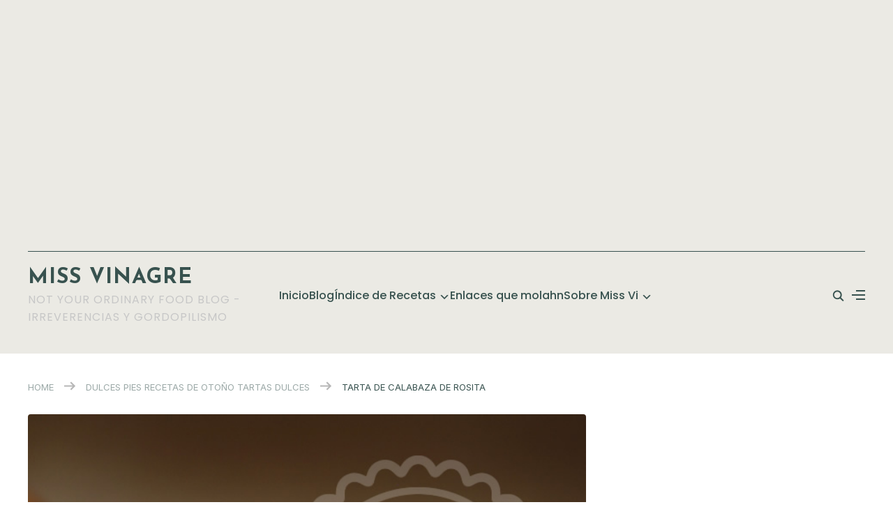

--- FILE ---
content_type: text/html; charset=UTF-8
request_url: https://missvinagre.com/2013/11/tarta-de-calabaza-de-rosita/
body_size: 31584
content:
<!DOCTYPE html>
<html lang="es">
<head>
	<meta charset="UTF-8">
	<meta name="viewport" content="width=device-width, initial-scale=1.0">
	<link rel="profile" href="http://gmpg.org/xfn/11">
	<link rel="pingback" href="https://missvinagre.com/xmlrpc.php">
	<link rel="preload" as="font" href="https://missvinagre.com/wp-content/themes/wpzoom-cookbook/fonts/cookbook.ttf" type="font/ttf" crossorigin>

	<title>Tarta de calabaza de Rosita &#8211; Miss Vinagre</title>
<meta name='robots' content='max-image-preview:large' />
	<style>img:is([sizes="auto" i], [sizes^="auto," i]) { contain-intrinsic-size: 3000px 1500px }</style>
	<link rel='dns-prefetch' href='//fonts.googleapis.com' />
<link rel='dns-prefetch' href='//www.googletagmanager.com' />
<link rel="alternate" type="application/rss+xml" title="Miss Vinagre &raquo; Feed" href="https://missvinagre.com/feed/" />
<link rel="alternate" type="application/rss+xml" title="Miss Vinagre &raquo; Feed de los comentarios" href="https://missvinagre.com/comments/feed/" />
<link rel="alternate" type="application/rss+xml" title="Miss Vinagre &raquo; Comentario Tarta de calabaza de Rosita del feed" href="https://missvinagre.com/2013/11/tarta-de-calabaza-de-rosita/feed/" />
<script type="text/javascript">
/* <![CDATA[ */
window._wpemojiSettings = {"baseUrl":"https:\/\/s.w.org\/images\/core\/emoji\/15.0.3\/72x72\/","ext":".png","svgUrl":"https:\/\/s.w.org\/images\/core\/emoji\/15.0.3\/svg\/","svgExt":".svg","source":{"concatemoji":"https:\/\/missvinagre.com\/wp-includes\/js\/wp-emoji-release.min.js?ver=6.7.4"}};
/*! This file is auto-generated */
!function(i,n){var o,s,e;function c(e){try{var t={supportTests:e,timestamp:(new Date).valueOf()};sessionStorage.setItem(o,JSON.stringify(t))}catch(e){}}function p(e,t,n){e.clearRect(0,0,e.canvas.width,e.canvas.height),e.fillText(t,0,0);var t=new Uint32Array(e.getImageData(0,0,e.canvas.width,e.canvas.height).data),r=(e.clearRect(0,0,e.canvas.width,e.canvas.height),e.fillText(n,0,0),new Uint32Array(e.getImageData(0,0,e.canvas.width,e.canvas.height).data));return t.every(function(e,t){return e===r[t]})}function u(e,t,n){switch(t){case"flag":return n(e,"\ud83c\udff3\ufe0f\u200d\u26a7\ufe0f","\ud83c\udff3\ufe0f\u200b\u26a7\ufe0f")?!1:!n(e,"\ud83c\uddfa\ud83c\uddf3","\ud83c\uddfa\u200b\ud83c\uddf3")&&!n(e,"\ud83c\udff4\udb40\udc67\udb40\udc62\udb40\udc65\udb40\udc6e\udb40\udc67\udb40\udc7f","\ud83c\udff4\u200b\udb40\udc67\u200b\udb40\udc62\u200b\udb40\udc65\u200b\udb40\udc6e\u200b\udb40\udc67\u200b\udb40\udc7f");case"emoji":return!n(e,"\ud83d\udc26\u200d\u2b1b","\ud83d\udc26\u200b\u2b1b")}return!1}function f(e,t,n){var r="undefined"!=typeof WorkerGlobalScope&&self instanceof WorkerGlobalScope?new OffscreenCanvas(300,150):i.createElement("canvas"),a=r.getContext("2d",{willReadFrequently:!0}),o=(a.textBaseline="top",a.font="600 32px Arial",{});return e.forEach(function(e){o[e]=t(a,e,n)}),o}function t(e){var t=i.createElement("script");t.src=e,t.defer=!0,i.head.appendChild(t)}"undefined"!=typeof Promise&&(o="wpEmojiSettingsSupports",s=["flag","emoji"],n.supports={everything:!0,everythingExceptFlag:!0},e=new Promise(function(e){i.addEventListener("DOMContentLoaded",e,{once:!0})}),new Promise(function(t){var n=function(){try{var e=JSON.parse(sessionStorage.getItem(o));if("object"==typeof e&&"number"==typeof e.timestamp&&(new Date).valueOf()<e.timestamp+604800&&"object"==typeof e.supportTests)return e.supportTests}catch(e){}return null}();if(!n){if("undefined"!=typeof Worker&&"undefined"!=typeof OffscreenCanvas&&"undefined"!=typeof URL&&URL.createObjectURL&&"undefined"!=typeof Blob)try{var e="postMessage("+f.toString()+"("+[JSON.stringify(s),u.toString(),p.toString()].join(",")+"));",r=new Blob([e],{type:"text/javascript"}),a=new Worker(URL.createObjectURL(r),{name:"wpTestEmojiSupports"});return void(a.onmessage=function(e){c(n=e.data),a.terminate(),t(n)})}catch(e){}c(n=f(s,u,p))}t(n)}).then(function(e){for(var t in e)n.supports[t]=e[t],n.supports.everything=n.supports.everything&&n.supports[t],"flag"!==t&&(n.supports.everythingExceptFlag=n.supports.everythingExceptFlag&&n.supports[t]);n.supports.everythingExceptFlag=n.supports.everythingExceptFlag&&!n.supports.flag,n.DOMReady=!1,n.readyCallback=function(){n.DOMReady=!0}}).then(function(){return e}).then(function(){var e;n.supports.everything||(n.readyCallback(),(e=n.source||{}).concatemoji?t(e.concatemoji):e.wpemoji&&e.twemoji&&(t(e.twemoji),t(e.wpemoji)))}))}((window,document),window._wpemojiSettings);
/* ]]> */
</script>
<style id='wp-emoji-styles-inline-css' type='text/css'>

	img.wp-smiley, img.emoji {
		display: inline !important;
		border: none !important;
		box-shadow: none !important;
		height: 1em !important;
		width: 1em !important;
		margin: 0 0.07em !important;
		vertical-align: -0.1em !important;
		background: none !important;
		padding: 0 !important;
	}
</style>
<link rel='stylesheet' id='wp-block-library-css' href='https://missvinagre.com/wp-includes/css/dist/block-library/style.min.css?ver=6.7.4' type='text/css' media='all' />
<style id='wp-block-library-theme-inline-css' type='text/css'>
.wp-block-audio :where(figcaption){color:#555;font-size:13px;text-align:center}.is-dark-theme .wp-block-audio :where(figcaption){color:#ffffffa6}.wp-block-audio{margin:0 0 1em}.wp-block-code{border:1px solid #ccc;border-radius:4px;font-family:Menlo,Consolas,monaco,monospace;padding:.8em 1em}.wp-block-embed :where(figcaption){color:#555;font-size:13px;text-align:center}.is-dark-theme .wp-block-embed :where(figcaption){color:#ffffffa6}.wp-block-embed{margin:0 0 1em}.blocks-gallery-caption{color:#555;font-size:13px;text-align:center}.is-dark-theme .blocks-gallery-caption{color:#ffffffa6}:root :where(.wp-block-image figcaption){color:#555;font-size:13px;text-align:center}.is-dark-theme :root :where(.wp-block-image figcaption){color:#ffffffa6}.wp-block-image{margin:0 0 1em}.wp-block-pullquote{border-bottom:4px solid;border-top:4px solid;color:currentColor;margin-bottom:1.75em}.wp-block-pullquote cite,.wp-block-pullquote footer,.wp-block-pullquote__citation{color:currentColor;font-size:.8125em;font-style:normal;text-transform:uppercase}.wp-block-quote{border-left:.25em solid;margin:0 0 1.75em;padding-left:1em}.wp-block-quote cite,.wp-block-quote footer{color:currentColor;font-size:.8125em;font-style:normal;position:relative}.wp-block-quote:where(.has-text-align-right){border-left:none;border-right:.25em solid;padding-left:0;padding-right:1em}.wp-block-quote:where(.has-text-align-center){border:none;padding-left:0}.wp-block-quote.is-large,.wp-block-quote.is-style-large,.wp-block-quote:where(.is-style-plain){border:none}.wp-block-search .wp-block-search__label{font-weight:700}.wp-block-search__button{border:1px solid #ccc;padding:.375em .625em}:where(.wp-block-group.has-background){padding:1.25em 2.375em}.wp-block-separator.has-css-opacity{opacity:.4}.wp-block-separator{border:none;border-bottom:2px solid;margin-left:auto;margin-right:auto}.wp-block-separator.has-alpha-channel-opacity{opacity:1}.wp-block-separator:not(.is-style-wide):not(.is-style-dots){width:100px}.wp-block-separator.has-background:not(.is-style-dots){border-bottom:none;height:1px}.wp-block-separator.has-background:not(.is-style-wide):not(.is-style-dots){height:2px}.wp-block-table{margin:0 0 1em}.wp-block-table td,.wp-block-table th{word-break:normal}.wp-block-table :where(figcaption){color:#555;font-size:13px;text-align:center}.is-dark-theme .wp-block-table :where(figcaption){color:#ffffffa6}.wp-block-video :where(figcaption){color:#555;font-size:13px;text-align:center}.is-dark-theme .wp-block-video :where(figcaption){color:#ffffffa6}.wp-block-video{margin:0 0 1em}:root :where(.wp-block-template-part.has-background){margin-bottom:0;margin-top:0;padding:1.25em 2.375em}
</style>
<link rel='stylesheet' id='wpzoom-social-icons-block-style-css' href='https://missvinagre.com/wp-content/plugins/social-icons-widget-by-wpzoom/block/dist/style-wpzoom-social-icons.css?ver=4.3.4' type='text/css' media='all' />
<link rel='stylesheet' id='wpzoom-forms-css-frontend-formblock-css' href='https://missvinagre.com/wp-content/plugins/wpzoom-forms/build/form-block/frontend/style.css?ver=1.2.8' type='text/css' media='all' />
<style id='classic-theme-styles-inline-css' type='text/css'>
/*! This file is auto-generated */
.wp-block-button__link{color:#fff;background-color:#32373c;border-radius:9999px;box-shadow:none;text-decoration:none;padding:calc(.667em + 2px) calc(1.333em + 2px);font-size:1.125em}.wp-block-file__button{background:#32373c;color:#fff;text-decoration:none}
</style>
<style id='global-styles-inline-css' type='text/css'>
:root{--wp--preset--aspect-ratio--square: 1;--wp--preset--aspect-ratio--4-3: 4/3;--wp--preset--aspect-ratio--3-4: 3/4;--wp--preset--aspect-ratio--3-2: 3/2;--wp--preset--aspect-ratio--2-3: 2/3;--wp--preset--aspect-ratio--16-9: 16/9;--wp--preset--aspect-ratio--9-16: 9/16;--wp--preset--color--black: #000000;--wp--preset--color--cyan-bluish-gray: #abb8c3;--wp--preset--color--white: #ffffff;--wp--preset--color--pale-pink: #f78da7;--wp--preset--color--vivid-red: #cf2e2e;--wp--preset--color--luminous-vivid-orange: #ff6900;--wp--preset--color--luminous-vivid-amber: #fcb900;--wp--preset--color--light-green-cyan: #7bdcb5;--wp--preset--color--vivid-green-cyan: #00d084;--wp--preset--color--pale-cyan-blue: #8ed1fc;--wp--preset--color--vivid-cyan-blue: #0693e3;--wp--preset--color--vivid-purple: #9b51e0;--wp--preset--gradient--vivid-cyan-blue-to-vivid-purple: linear-gradient(135deg,rgba(6,147,227,1) 0%,rgb(155,81,224) 100%);--wp--preset--gradient--light-green-cyan-to-vivid-green-cyan: linear-gradient(135deg,rgb(122,220,180) 0%,rgb(0,208,130) 100%);--wp--preset--gradient--luminous-vivid-amber-to-luminous-vivid-orange: linear-gradient(135deg,rgba(252,185,0,1) 0%,rgba(255,105,0,1) 100%);--wp--preset--gradient--luminous-vivid-orange-to-vivid-red: linear-gradient(135deg,rgba(255,105,0,1) 0%,rgb(207,46,46) 100%);--wp--preset--gradient--very-light-gray-to-cyan-bluish-gray: linear-gradient(135deg,rgb(238,238,238) 0%,rgb(169,184,195) 100%);--wp--preset--gradient--cool-to-warm-spectrum: linear-gradient(135deg,rgb(74,234,220) 0%,rgb(151,120,209) 20%,rgb(207,42,186) 40%,rgb(238,44,130) 60%,rgb(251,105,98) 80%,rgb(254,248,76) 100%);--wp--preset--gradient--blush-light-purple: linear-gradient(135deg,rgb(255,206,236) 0%,rgb(152,150,240) 100%);--wp--preset--gradient--blush-bordeaux: linear-gradient(135deg,rgb(254,205,165) 0%,rgb(254,45,45) 50%,rgb(107,0,62) 100%);--wp--preset--gradient--luminous-dusk: linear-gradient(135deg,rgb(255,203,112) 0%,rgb(199,81,192) 50%,rgb(65,88,208) 100%);--wp--preset--gradient--pale-ocean: linear-gradient(135deg,rgb(255,245,203) 0%,rgb(182,227,212) 50%,rgb(51,167,181) 100%);--wp--preset--gradient--electric-grass: linear-gradient(135deg,rgb(202,248,128) 0%,rgb(113,206,126) 100%);--wp--preset--gradient--midnight: linear-gradient(135deg,rgb(2,3,129) 0%,rgb(40,116,252) 100%);--wp--preset--font-size--small: 13px;--wp--preset--font-size--medium: 20px;--wp--preset--font-size--large: 36px;--wp--preset--font-size--x-large: 42px;--wp--preset--spacing--20: 0.44rem;--wp--preset--spacing--30: 0.67rem;--wp--preset--spacing--40: 1rem;--wp--preset--spacing--50: 1.5rem;--wp--preset--spacing--60: 2.25rem;--wp--preset--spacing--70: 3.38rem;--wp--preset--spacing--80: 5.06rem;--wp--preset--shadow--natural: 6px 6px 9px rgba(0, 0, 0, 0.2);--wp--preset--shadow--deep: 12px 12px 50px rgba(0, 0, 0, 0.4);--wp--preset--shadow--sharp: 6px 6px 0px rgba(0, 0, 0, 0.2);--wp--preset--shadow--outlined: 6px 6px 0px -3px rgba(255, 255, 255, 1), 6px 6px rgba(0, 0, 0, 1);--wp--preset--shadow--crisp: 6px 6px 0px rgba(0, 0, 0, 1);}:where(.is-layout-flex){gap: 0.5em;}:where(.is-layout-grid){gap: 0.5em;}body .is-layout-flex{display: flex;}.is-layout-flex{flex-wrap: wrap;align-items: center;}.is-layout-flex > :is(*, div){margin: 0;}body .is-layout-grid{display: grid;}.is-layout-grid > :is(*, div){margin: 0;}:where(.wp-block-columns.is-layout-flex){gap: 2em;}:where(.wp-block-columns.is-layout-grid){gap: 2em;}:where(.wp-block-post-template.is-layout-flex){gap: 1.25em;}:where(.wp-block-post-template.is-layout-grid){gap: 1.25em;}.has-black-color{color: var(--wp--preset--color--black) !important;}.has-cyan-bluish-gray-color{color: var(--wp--preset--color--cyan-bluish-gray) !important;}.has-white-color{color: var(--wp--preset--color--white) !important;}.has-pale-pink-color{color: var(--wp--preset--color--pale-pink) !important;}.has-vivid-red-color{color: var(--wp--preset--color--vivid-red) !important;}.has-luminous-vivid-orange-color{color: var(--wp--preset--color--luminous-vivid-orange) !important;}.has-luminous-vivid-amber-color{color: var(--wp--preset--color--luminous-vivid-amber) !important;}.has-light-green-cyan-color{color: var(--wp--preset--color--light-green-cyan) !important;}.has-vivid-green-cyan-color{color: var(--wp--preset--color--vivid-green-cyan) !important;}.has-pale-cyan-blue-color{color: var(--wp--preset--color--pale-cyan-blue) !important;}.has-vivid-cyan-blue-color{color: var(--wp--preset--color--vivid-cyan-blue) !important;}.has-vivid-purple-color{color: var(--wp--preset--color--vivid-purple) !important;}.has-black-background-color{background-color: var(--wp--preset--color--black) !important;}.has-cyan-bluish-gray-background-color{background-color: var(--wp--preset--color--cyan-bluish-gray) !important;}.has-white-background-color{background-color: var(--wp--preset--color--white) !important;}.has-pale-pink-background-color{background-color: var(--wp--preset--color--pale-pink) !important;}.has-vivid-red-background-color{background-color: var(--wp--preset--color--vivid-red) !important;}.has-luminous-vivid-orange-background-color{background-color: var(--wp--preset--color--luminous-vivid-orange) !important;}.has-luminous-vivid-amber-background-color{background-color: var(--wp--preset--color--luminous-vivid-amber) !important;}.has-light-green-cyan-background-color{background-color: var(--wp--preset--color--light-green-cyan) !important;}.has-vivid-green-cyan-background-color{background-color: var(--wp--preset--color--vivid-green-cyan) !important;}.has-pale-cyan-blue-background-color{background-color: var(--wp--preset--color--pale-cyan-blue) !important;}.has-vivid-cyan-blue-background-color{background-color: var(--wp--preset--color--vivid-cyan-blue) !important;}.has-vivid-purple-background-color{background-color: var(--wp--preset--color--vivid-purple) !important;}.has-black-border-color{border-color: var(--wp--preset--color--black) !important;}.has-cyan-bluish-gray-border-color{border-color: var(--wp--preset--color--cyan-bluish-gray) !important;}.has-white-border-color{border-color: var(--wp--preset--color--white) !important;}.has-pale-pink-border-color{border-color: var(--wp--preset--color--pale-pink) !important;}.has-vivid-red-border-color{border-color: var(--wp--preset--color--vivid-red) !important;}.has-luminous-vivid-orange-border-color{border-color: var(--wp--preset--color--luminous-vivid-orange) !important;}.has-luminous-vivid-amber-border-color{border-color: var(--wp--preset--color--luminous-vivid-amber) !important;}.has-light-green-cyan-border-color{border-color: var(--wp--preset--color--light-green-cyan) !important;}.has-vivid-green-cyan-border-color{border-color: var(--wp--preset--color--vivid-green-cyan) !important;}.has-pale-cyan-blue-border-color{border-color: var(--wp--preset--color--pale-cyan-blue) !important;}.has-vivid-cyan-blue-border-color{border-color: var(--wp--preset--color--vivid-cyan-blue) !important;}.has-vivid-purple-border-color{border-color: var(--wp--preset--color--vivid-purple) !important;}.has-vivid-cyan-blue-to-vivid-purple-gradient-background{background: var(--wp--preset--gradient--vivid-cyan-blue-to-vivid-purple) !important;}.has-light-green-cyan-to-vivid-green-cyan-gradient-background{background: var(--wp--preset--gradient--light-green-cyan-to-vivid-green-cyan) !important;}.has-luminous-vivid-amber-to-luminous-vivid-orange-gradient-background{background: var(--wp--preset--gradient--luminous-vivid-amber-to-luminous-vivid-orange) !important;}.has-luminous-vivid-orange-to-vivid-red-gradient-background{background: var(--wp--preset--gradient--luminous-vivid-orange-to-vivid-red) !important;}.has-very-light-gray-to-cyan-bluish-gray-gradient-background{background: var(--wp--preset--gradient--very-light-gray-to-cyan-bluish-gray) !important;}.has-cool-to-warm-spectrum-gradient-background{background: var(--wp--preset--gradient--cool-to-warm-spectrum) !important;}.has-blush-light-purple-gradient-background{background: var(--wp--preset--gradient--blush-light-purple) !important;}.has-blush-bordeaux-gradient-background{background: var(--wp--preset--gradient--blush-bordeaux) !important;}.has-luminous-dusk-gradient-background{background: var(--wp--preset--gradient--luminous-dusk) !important;}.has-pale-ocean-gradient-background{background: var(--wp--preset--gradient--pale-ocean) !important;}.has-electric-grass-gradient-background{background: var(--wp--preset--gradient--electric-grass) !important;}.has-midnight-gradient-background{background: var(--wp--preset--gradient--midnight) !important;}.has-small-font-size{font-size: var(--wp--preset--font-size--small) !important;}.has-medium-font-size{font-size: var(--wp--preset--font-size--medium) !important;}.has-large-font-size{font-size: var(--wp--preset--font-size--large) !important;}.has-x-large-font-size{font-size: var(--wp--preset--font-size--x-large) !important;}
:where(.wp-block-post-template.is-layout-flex){gap: 1.25em;}:where(.wp-block-post-template.is-layout-grid){gap: 1.25em;}
:where(.wp-block-columns.is-layout-flex){gap: 2em;}:where(.wp-block-columns.is-layout-grid){gap: 2em;}
:root :where(.wp-block-pullquote){font-size: 1.5em;line-height: 1.6;}
</style>
<link rel='stylesheet' id='jpibfi-style-css' href='https://missvinagre.com/wp-content/plugins/jquery-pin-it-button-for-images/css/client.css?ver=3.0.6' type='text/css' media='all' />
<link rel='stylesheet' id='zoom-theme-utils-css-css' href='https://missvinagre.com/wp-content/themes/wpzoom-cookbook/functions/wpzoom/assets/css/theme-utils.css?ver=6.7.4' type='text/css' media='all' />
<link rel='stylesheet' id='cookbook-google-fonts-css' href='https://fonts.googleapis.com/css?family=Inter%3Aregular%2C700%2C700i%2Citalic%7CJosefin+Sans%3Aregular%2C700%7CPoppins%3Aregular%2C500%2C600&#038;subset=latin%2Clatin-ext&#038;display=swap&#038;ver=6.7.4' type='text/css' media='all' />
<link rel='stylesheet' id='cookbook-style-css' href='https://missvinagre.com/wp-content/themes/wpzoom-cookbook/style.css?ver=1.0.4' type='text/css' media='all' />
<link rel='stylesheet' id='media-queries-css' href='https://missvinagre.com/wp-content/themes/wpzoom-cookbook/css/media-queries.css?ver=1.0.4' type='text/css' media='all' />
<link rel='stylesheet' id='cookbook-style-color-default-css' href='https://missvinagre.com/wp-content/themes/wpzoom-cookbook/styles/default.css?ver=1.0.4' type='text/css' media='all' />
<link rel='stylesheet' id='dashicons-css' href='https://missvinagre.com/wp-includes/css/dashicons.min.css?ver=6.7.4' type='text/css' media='all' />
<style id='akismet-widget-style-inline-css' type='text/css'>

			.a-stats {
				--akismet-color-mid-green: #357b49;
				--akismet-color-white: #fff;
				--akismet-color-light-grey: #f6f7f7;

				max-width: 350px;
				width: auto;
			}

			.a-stats * {
				all: unset;
				box-sizing: border-box;
			}

			.a-stats strong {
				font-weight: 600;
			}

			.a-stats a.a-stats__link,
			.a-stats a.a-stats__link:visited,
			.a-stats a.a-stats__link:active {
				background: var(--akismet-color-mid-green);
				border: none;
				box-shadow: none;
				border-radius: 8px;
				color: var(--akismet-color-white);
				cursor: pointer;
				display: block;
				font-family: -apple-system, BlinkMacSystemFont, 'Segoe UI', 'Roboto', 'Oxygen-Sans', 'Ubuntu', 'Cantarell', 'Helvetica Neue', sans-serif;
				font-weight: 500;
				padding: 12px;
				text-align: center;
				text-decoration: none;
				transition: all 0.2s ease;
			}

			/* Extra specificity to deal with TwentyTwentyOne focus style */
			.widget .a-stats a.a-stats__link:focus {
				background: var(--akismet-color-mid-green);
				color: var(--akismet-color-white);
				text-decoration: none;
			}

			.a-stats a.a-stats__link:hover {
				filter: brightness(110%);
				box-shadow: 0 4px 12px rgba(0, 0, 0, 0.06), 0 0 2px rgba(0, 0, 0, 0.16);
			}

			.a-stats .count {
				color: var(--akismet-color-white);
				display: block;
				font-size: 1.5em;
				line-height: 1.4;
				padding: 0 13px;
				white-space: nowrap;
			}
		
</style>
<link rel='stylesheet' id='wpzoom-social-icons-socicon-css' href='https://missvinagre.com/wp-content/plugins/social-icons-widget-by-wpzoom/assets/css/wpzoom-socicon.css?ver=1742660469' type='text/css' media='all' />
<link rel='stylesheet' id='wpzoom-social-icons-genericons-css' href='https://missvinagre.com/wp-content/plugins/social-icons-widget-by-wpzoom/assets/css/genericons.css?ver=1742660469' type='text/css' media='all' />
<link rel='stylesheet' id='wpzoom-social-icons-academicons-css' href='https://missvinagre.com/wp-content/plugins/social-icons-widget-by-wpzoom/assets/css/academicons.min.css?ver=1742660469' type='text/css' media='all' />
<link rel='stylesheet' id='wpzoom-social-icons-font-awesome-3-css' href='https://missvinagre.com/wp-content/plugins/social-icons-widget-by-wpzoom/assets/css/font-awesome-3.min.css?ver=1742660469' type='text/css' media='all' />
<link rel='stylesheet' id='wpzoom-social-icons-styles-css' href='https://missvinagre.com/wp-content/plugins/social-icons-widget-by-wpzoom/assets/css/wpzoom-social-icons-styles.css?ver=1742660469' type='text/css' media='all' />
<link rel='preload' as='font'  id='wpzoom-social-icons-font-academicons-woff2-css' href='https://missvinagre.com/wp-content/plugins/social-icons-widget-by-wpzoom/assets/font/academicons.woff2?v=1.9.2'  type='font/woff2' crossorigin />
<link rel='preload' as='font'  id='wpzoom-social-icons-font-fontawesome-3-woff2-css' href='https://missvinagre.com/wp-content/plugins/social-icons-widget-by-wpzoom/assets/font/fontawesome-webfont.woff2?v=4.7.0'  type='font/woff2' crossorigin />
<link rel='preload' as='font'  id='wpzoom-social-icons-font-genericons-woff-css' href='https://missvinagre.com/wp-content/plugins/social-icons-widget-by-wpzoom/assets/font/Genericons.woff'  type='font/woff' crossorigin />
<link rel='preload' as='font'  id='wpzoom-social-icons-font-socicon-woff2-css' href='https://missvinagre.com/wp-content/plugins/social-icons-widget-by-wpzoom/assets/font/socicon.woff2?v=4.3.4'  type='font/woff2' crossorigin />
<script type="text/javascript" src="https://missvinagre.com/wp-includes/js/jquery/jquery.min.js?ver=3.7.1" id="jquery-core-js"></script>
<script type="text/javascript" src="https://missvinagre.com/wp-includes/js/jquery/jquery-migrate.min.js?ver=3.4.1" id="jquery-migrate-js"></script>
<link rel="https://api.w.org/" href="https://missvinagre.com/wp-json/" /><link rel="alternate" title="JSON" type="application/json" href="https://missvinagre.com/wp-json/wp/v2/posts/1095" /><link rel="EditURI" type="application/rsd+xml" title="RSD" href="https://missvinagre.com/xmlrpc.php?rsd" />
<meta name="generator" content="WordPress 6.7.4" />
<link rel="canonical" href="https://missvinagre.com/2013/11/tarta-de-calabaza-de-rosita/" />
<link rel='shortlink' href='https://missvinagre.com/?p=1095' />
<link rel="alternate" title="oEmbed (JSON)" type="application/json+oembed" href="https://missvinagre.com/wp-json/oembed/1.0/embed?url=https%3A%2F%2Fmissvinagre.com%2F2013%2F11%2Ftarta-de-calabaza-de-rosita%2F" />
<link rel="alternate" title="oEmbed (XML)" type="text/xml+oembed" href="https://missvinagre.com/wp-json/oembed/1.0/embed?url=https%3A%2F%2Fmissvinagre.com%2F2013%2F11%2Ftarta-de-calabaza-de-rosita%2F&#038;format=xml" />
<meta name="generator" content="Site Kit by Google 1.155.0" /><style type="text/css">
	a.pinit-button.custom span {
		}

	.pinit-hover {
		opacity: 0.9 !important;
		filter: alpha(opacity=90) !important;
	}
	a.pinit-button {
	border-bottom: 0 !important;
	box-shadow: none !important;
	margin-bottom: 0 !important;
}
a.pinit-button::after {
    display: none;
}</style>
		<!-- WPZOOM Theme / Framework -->
<meta name="generator" content="CookBook 1.0.4" />
<meta name="generator" content="WPZOOM Framework 2.0.1" />

<!-- Begin Theme Custom CSS -->
<style type="text/css" id="wpzoom-cookbook-custom-css">
.navbar-brand-wpz h2{font-family:'Josefin Sans', sans-serif;font-weight:700;}.site-footer .footer-logo-wrap h3{display:none;}
@media screen and (min-width: 769px){body{font-size:16px;}.navbar-brand-wpz h2{font-size:30px;}.navbar-brand-wpz .tagline{font-size:16px;}.widget h3.title{font-size:18px;}.recent-posts .type-page .entry-title, .recent-posts .post .entry-title{font-size:20px;}.recent-posts .type-page .entry-content p, .recent-posts .post .entry-content p{font-size:16px;}.single h1.entry-title{font-size:36px;}.single .entry-content, .page .entry-content{font-size:16px;}.page h1.entry-title{font-size:38px;}.site-footer .footer-logo-wrap .navbar-brand-wpz h3{font-size:30px;}.site-footer .footer-menu a{font-size:16px;}}
@media screen and (max-width: 768px){body{font-size:16px;}.navbar-brand-wpz h2{font-size:30px;}.navbar-brand-wpz .tagline{font-size:16px;}.widget h3.title{font-size:18px;}.recent-posts .type-page .entry-title, .recent-posts .post .entry-title{font-size:20px;}.recent-posts .type-page .entry-content p, .recent-posts .post .entry-content p{font-size:16px;}.single h1.entry-title{font-size:34px;}.single .entry-content, .page .entry-content{font-size:16px;}.page h1.entry-title{font-size:34px;}.site-footer .footer-logo-wrap .navbar-brand-wpz h3{font-size:30px;}.site-footer .footer-menu a{font-size:16px;}}
@media screen and (max-width: 480px){body{font-size:16px;}.navbar-brand-wpz h2{font-size:30px;}.navbar-brand-wpz .tagline{font-size:16px;}.widget h3.title{font-size:18px;}.recent-posts .type-page .entry-title, .recent-posts .post .entry-title{font-size:20px;}.recent-posts .type-page .entry-content p, .recent-posts .post .entry-content p{font-size:16px;}.single h1.entry-title{font-size:28px;}.single .entry-content, .page .entry-content{font-size:16px;}.page h1.entry-title{font-size:28px;}.site-footer .footer-logo-wrap .navbar-brand-wpz h3{font-size:30px;}.site-footer .footer-menu a{font-size:16px;}}
</style>
<!-- End Theme Custom CSS -->
<meta name="generator" content="Elementor 3.28.0; features: e_font_icon_svg, additional_custom_breakpoints, e_local_google_fonts, e_element_cache; settings: css_print_method-external, google_font-enabled, font_display-swap">
<style type="text/css">.recentcomments a{display:inline !important;padding:0 !important;margin:0 !important;}</style>			<style>
				.e-con.e-parent:nth-of-type(n+4):not(.e-lazyloaded):not(.e-no-lazyload),
				.e-con.e-parent:nth-of-type(n+4):not(.e-lazyloaded):not(.e-no-lazyload) * {
					background-image: none !important;
				}
				@media screen and (max-height: 1024px) {
					.e-con.e-parent:nth-of-type(n+3):not(.e-lazyloaded):not(.e-no-lazyload),
					.e-con.e-parent:nth-of-type(n+3):not(.e-lazyloaded):not(.e-no-lazyload) * {
						background-image: none !important;
					}
				}
				@media screen and (max-height: 640px) {
					.e-con.e-parent:nth-of-type(n+2):not(.e-lazyloaded):not(.e-no-lazyload),
					.e-con.e-parent:nth-of-type(n+2):not(.e-lazyloaded):not(.e-no-lazyload) * {
						background-image: none !important;
					}
				}
			</style>
			
<!-- Jetpack Open Graph Tags -->
<meta property="og:type" content="article" />
<meta property="og:title" content="Tarta de calabaza de Rosita" />
<meta property="og:url" content="https://missvinagre.com/2013/11/tarta-de-calabaza-de-rosita/" />
<meta property="og:description" content="Recuerda saltarte mis chorradas pinchando aquí Hace unos meses unas personas que conozco celebraron su cumpleaños y no me invitaron, cosa comprensible porque tampoco tenemos tanta relación, y porqu…" />
<meta property="article:published_time" content="2013-11-05T13:07:24+00:00" />
<meta property="article:modified_time" content="2015-01-11T21:57:19+00:00" />
<meta property="og:site_name" content="Miss Vinagre" />
<meta property="og:image" content="https://missvinagre.com/wp-content/uploads/2013/11/DSC_0118_final.jpg" />
<meta property="og:image:width" content="650" />
<meta property="og:image:height" content="971" />
<meta property="og:image:alt" content="" />
<meta property="og:locale" content="es_ES" />
<meta name="twitter:text:title" content="Tarta de calabaza de Rosita" />
<meta name="twitter:image" content="https://missvinagre.com/wp-content/uploads/2013/11/DSC_0118_final.jpg?w=640" />
<meta name="twitter:card" content="summary_large_image" />

<!-- End Jetpack Open Graph Tags -->
<link rel="icon" href="https://missvinagre.com/wp-content/uploads/2020/05/cropped-favicon2-1-e1659042984458-32x32.png" sizes="32x32" />
<link rel="icon" href="https://missvinagre.com/wp-content/uploads/2020/05/cropped-favicon2-1-e1659042984458-192x192.png" sizes="192x192" />
<link rel="apple-touch-icon" href="https://missvinagre.com/wp-content/uploads/2020/05/cropped-favicon2-1-e1659042984458-180x180.png" />
<meta name="msapplication-TileImage" content="https://missvinagre.com/wp-content/uploads/2020/05/cropped-favicon2-1-e1659042984458-270x270.png" />
</head>

<body class="post-template-default single single-post postid-1095 single-format-standard mode-light elementor-default elementor-kit-5303">
	
	<div class="page-wrap">

		<header class="site-header">

                            <div class="inner-wrap"><div class="adv">

                    <script async src="https://pagead2.googlesyndication.com/pagead/js/adsbygoogle.js?client=ca-pub-9759080119522214"
     crossorigin="anonymous"></script>
<ins class="adsbygoogle"
     style="display:block; text-align:center;"
     data-ad-layout="in-article"
     data-ad-format="fluid"
     data-ad-client="ca-pub-9759080119522214"
     data-ad-slot="3369731922"></ins>
<script>
     (adsbygoogle = window.adsbygoogle || []).push({});
</script>
                </div><!-- /.adv --> <div class="clear"></div></div>
            
			<nav class="top-navbar" role="navigation">

				<div class="inner-wrap">

					<div class="header_social">
											</div>

					
				</div><!-- ./inner-wrap -->

			</nav><!-- .navbar -->

			<div class="inner-wrap logo_wrapper_main">

				<div class="navbar-header left-align"><div class="navbar-brand-wpz" ><h2><a href="https://missvinagre.com" title="Not your ordinary food blog - Irreverencias y gordopilismo">Miss Vinagre</a></h2><p class="tagline">Not your ordinary food blog - Irreverencias y gordopilismo</p></div></div>
				<nav class="main-navbar" role="navigation">

					<div class="main-navbar-wrap">

						<div id="navbar-main">

							<div class="menu-menu-1-container"><ul id="menu-menu-1" class="navbar-wpz dropdown sf-menu"><li id="menu-item-1558" class="menu-item menu-item-type-custom menu-item-object-custom menu-item-home menu-item-1558"><a href="http://missvinagre.com/">Inicio</a></li>
<li id="menu-item-2279" class="menu-item menu-item-type-post_type menu-item-object-page current_page_parent menu-item-2279"><a href="https://missvinagre.com/blog/">Blog</a></li>
<li id="menu-item-2243" class="menu-item menu-item-type-post_type menu-item-object-page menu-item-has-children menu-item-2243"><a href="https://missvinagre.com/indice-de-recetas/">Índice de Recetas</a>
<ul class="sub-menu">
	<li id="menu-item-4026" class="menu-item menu-item-type-taxonomy menu-item-object-category menu-item-4026"><a href="https://missvinagre.com/category/aperitivos/">Aperitivos</a></li>
	<li id="menu-item-4028" class="menu-item menu-item-type-taxonomy menu-item-object-category menu-item-4028"><a href="https://missvinagre.com/category/cocina-internacional/">Cocina Internacional</a></li>
	<li id="menu-item-4029" class="menu-item menu-item-type-taxonomy menu-item-object-category menu-item-4029"><a href="https://missvinagre.com/category/ensaladas/">Ensaladas</a></li>
	<li id="menu-item-4030" class="menu-item menu-item-type-taxonomy menu-item-object-category menu-item-4030"><a href="https://missvinagre.com/category/entrantes/">Entrantes</a></li>
	<li id="menu-item-4031" class="menu-item menu-item-type-taxonomy menu-item-object-category menu-item-4031"><a href="https://missvinagre.com/category/postres/">Postres</a></li>
	<li id="menu-item-4032" class="menu-item menu-item-type-taxonomy menu-item-object-category menu-item-4032"><a href="https://missvinagre.com/category/vegetariano/">Vegetariano</a></li>
</ul>
</li>
<li id="menu-item-1559" class="menu-item menu-item-type-post_type menu-item-object-page menu-item-1559"><a href="https://missvinagre.com/enlaces-que-molahn/">Enlaces que molahn</a></li>
<li id="menu-item-4024" class="menu-item menu-item-type-post_type menu-item-object-page menu-item-has-children menu-item-4024"><a href="https://missvinagre.com/patatin-patatan/">Sobre Miss Vi</a>
<ul class="sub-menu">
	<li id="menu-item-1560" class="menu-item menu-item-type-post_type menu-item-object-page menu-item-1560"><a href="https://missvinagre.com/patatin-patatan/">Descubre a Miss Vinagre</a></li>
	<li id="menu-item-4025" class="menu-item menu-item-type-post_type menu-item-object-page menu-item-4025"><a href="https://missvinagre.com/trabajemos-juntos/">¡Trabajemos juntos!</a></li>
</ul>
</li>
</ul></div>
						</div><!-- #navbar-main -->

                        
						<div id="sb-search" class="sb-search">
							<form role="search" method="get" id="searchform" action="https://missvinagre.com/">
    <input type="search" class="sb-search-input" placeholder="Introduce tus palabras clave..."  name="s" id="s" value="" />
    <span class="sb-search-submit-wrap">
    <input type="submit" id="searchsubmit" class="sb-search-submit" value="Buscar" />
        <span class="sb-icon-search"></span>
    </span>
</form>						</div><!-- #sb-search -->

						<div class="navbar-header-main">

							<div id="menu-main-slide" class="menu-menu-1-container"><ul id="menu-menu-2" class="menu"><li class="menu-item menu-item-type-custom menu-item-object-custom menu-item-home menu-item-1558"><a href="http://missvinagre.com/">Inicio</a></li>
<li class="menu-item menu-item-type-post_type menu-item-object-page current_page_parent menu-item-2279"><a href="https://missvinagre.com/blog/">Blog</a></li>
<li class="menu-item menu-item-type-post_type menu-item-object-page menu-item-has-children menu-item-2243"><a href="https://missvinagre.com/indice-de-recetas/">Índice de Recetas</a>
<ul class="sub-menu">
	<li class="menu-item menu-item-type-taxonomy menu-item-object-category menu-item-4026"><a href="https://missvinagre.com/category/aperitivos/">Aperitivos</a></li>
	<li class="menu-item menu-item-type-taxonomy menu-item-object-category menu-item-4028"><a href="https://missvinagre.com/category/cocina-internacional/">Cocina Internacional</a></li>
	<li class="menu-item menu-item-type-taxonomy menu-item-object-category menu-item-4029"><a href="https://missvinagre.com/category/ensaladas/">Ensaladas</a></li>
	<li class="menu-item menu-item-type-taxonomy menu-item-object-category menu-item-4030"><a href="https://missvinagre.com/category/entrantes/">Entrantes</a></li>
	<li class="menu-item menu-item-type-taxonomy menu-item-object-category menu-item-4031"><a href="https://missvinagre.com/category/postres/">Postres</a></li>
	<li class="menu-item menu-item-type-taxonomy menu-item-object-category menu-item-4032"><a href="https://missvinagre.com/category/vegetariano/">Vegetariano</a></li>
</ul>
</li>
<li class="menu-item menu-item-type-post_type menu-item-object-page menu-item-1559"><a href="https://missvinagre.com/enlaces-que-molahn/">Enlaces que molahn</a></li>
<li class="menu-item menu-item-type-post_type menu-item-object-page menu-item-has-children menu-item-4024"><a href="https://missvinagre.com/patatin-patatan/">Sobre Miss Vi</a>
<ul class="sub-menu">
	<li class="menu-item menu-item-type-post_type menu-item-object-page menu-item-1560"><a href="https://missvinagre.com/patatin-patatan/">Descubre a Miss Vinagre</a></li>
	<li class="menu-item menu-item-type-post_type menu-item-object-page menu-item-4025"><a href="https://missvinagre.com/trabajemos-juntos/">¡Trabajemos juntos!</a></li>
</ul>
</li>
</ul></div>
						</div><!-- ./navbar-header-main -->

					</div><!-- ./inner-wrap -->

				</nav><!-- .navbar -->

			</div><!-- ./logo_wrapper_main -->

		</header><!-- .site-header -->

		<div class="inner-wrap">

    <main id="main" class="site-main" role="main">

        
            <div class="content-area">

                <div class="wpz_breadcrumbs"><a href="https://missvinagre.com">Home</a><span class="separator"><svg width="16" height="13" viewBox="0 0 16 13" fill="none" xmlns="http://www.w3.org/2000/svg"><path d="M12.17 7.5L8.59 11.09L10 12.5L16 6.5L10 0.499999L8.59 1.91L12.17 5.5L6.11959e-07 5.5L4.37114e-07 7.5L12.17 7.5Z" fill="currentColor"/></svg></span><span><a href="https://missvinagre.com/category/dulces/" rel="category tag">Dulces</a> <a href="https://missvinagre.com/category/dulces/pies/" rel="category tag">Pies</a> <a href="https://missvinagre.com/category/cocina-de-temporada/recetas-de-otono/" rel="category tag">Recetas de Otoño</a> <a href="https://missvinagre.com/category/tartas_dulces/" rel="category tag">Tartas Dulces</a></span><span class="separator"><svg width="16" height="13" viewBox="0 0 16 13" fill="none" xmlns="http://www.w3.org/2000/svg"><path d="M12.17 7.5L8.59 11.09L10 12.5L16 6.5L10 0.499999L8.59 1.91L12.17 5.5L6.11959e-07 5.5L4.37114e-07 7.5L12.17 7.5Z" fill="currentColor"/></svg></span><span>Tarta de calabaza de Rosita</span></div>
                
<article id="post-1095" class="post-1095 post type-post status-publish format-standard has-post-thumbnail hentry category-dulces category-pies category-recetas-de-otono category-tartas_dulces tag-hojaldre tag-nata-con-vainilla tag-nata-montada-con-queso tag-pure-de-calabaza tag-rosita-siempre-mola tag-tarta-de-calabaza tag-tarta-de-hojaldre">

    
            <div class="post-thumb">
            <input class="jpibfi" type="hidden"><img fetchpriority="high" width="355" height="530" src="https://missvinagre.com/wp-content/uploads/2013/11/DSC_0118_final.jpg" class="attachment-loop-sticky size-loop-sticky wp-post-image" alt="" decoding="async" srcset="https://missvinagre.com/wp-content/uploads/2013/11/DSC_0118_final.jpg 650w, https://missvinagre.com/wp-content/uploads/2013/11/DSC_0118_final-200x300.jpg 200w, https://missvinagre.com/wp-content/uploads/2013/11/DSC_0118_final-500x746.jpg 500w, https://missvinagre.com/wp-content/uploads/2013/11/DSC_0118_final-624x932.jpg 624w" sizes="(max-width: 355px) 100vw, 355px" data-jpibfi-post-excerpt="" data-jpibfi-post-url="https://missvinagre.com/2013/11/tarta-de-calabaza-de-rosita/" data-jpibfi-post-title="Tarta de calabaza de Rosita" data-jpibfi-src="https://missvinagre.com/wp-content/uploads/2013/11/DSC_0118_final.jpg" >        </div>
    
    <header class="entry-header">

        <div class="post-grid-meta">

            <div class="other-meta">
                                            </div>

        </div>

        <h1 class="entry-title">Tarta de calabaza de Rosita</h1>
        <div class="post-grid-meta">

            <span class="author-date-wrap">
                <span class="post-author-pic"><img alt='' src='https://secure.gravatar.com/avatar/2d18a9959d7b07374ef5e3072aca4a04?s=45&#038;d=monsterid&#038;r=g' srcset='https://secure.gravatar.com/avatar/2d18a9959d7b07374ef5e3072aca4a04?s=90&#038;d=monsterid&#038;r=g 2x' class='avatar avatar-45 photo' height='45' width='45' decoding='async'/></span>

                <span class="author-date-inner-wrap">
                    <span class="post-author">por <a href="https://missvinagre.com/author/admin/" title="Entradas de Miss Vinagre" rel="author">Miss Vinagre</a></span>
                    <span class="post-date">en <time class="entry-date" datetime="2013-11-05T14:07:24+01:00">5 noviembre, 2013</time> </span>                     
                </span>
            </span>
        </div>

        <div class="entry-meta">

                        </div>
    </header><!-- .entry-header -->

    
    
    <div class="entry-content">
        <input class="jpibfi" type="hidden"><p style="text-align: right;"><em><img decoding="async" class="aligncenter size-full wp-image-1106" src="http://missvinagre.com/wp-content/uploads/2013/11/DSC_0135_final.jpg" alt="DSC_0135_final" width="650" height="971" data-jpibfi-post-excerpt="" data-jpibfi-post-url="https://missvinagre.com/2013/11/tarta-de-calabaza-de-rosita/" data-jpibfi-post-title="Tarta de calabaza de Rosita" data-jpibfi-src="http://missvinagre.com/wp-content/uploads/2013/11/DSC_0135_final.jpg" srcset="https://missvinagre.com/wp-content/uploads/2013/11/DSC_0135_final.jpg 650w, https://missvinagre.com/wp-content/uploads/2013/11/DSC_0135_final-200x300.jpg 200w, https://missvinagre.com/wp-content/uploads/2013/11/DSC_0135_final-500x746.jpg 500w, https://missvinagre.com/wp-content/uploads/2013/11/DSC_0135_final-624x932.jpg 624w" sizes="(max-width: 650px) 100vw, 650px" />Recuerda saltarte mis chorradas pinchando <a href="#receta_tarta_calabaza">aquí</a></em></p>
<dl id="attachment_1108" class="wp-caption aligncenter" style="width: 510px;">
<dt class="wp-caption-dt"></dt>
</dl>
<p style="text-align: left;">Hace unos meses unas personas que conozco celebraron su cumpleaños y no me invitaron, cosa comprensible porque tampoco tenemos tanta relación, y porque querían dejar una fiesta reducida, pero yo, idiota de mi, pensé que sería una buena idea mandarles un pequeño detalle, algo hecho por mi, ya que entre que no estaba (ni estoy) muy boyante y que quería felicitar de alguna manera pues parecía buena idea.<span id="more-1095"></span><br />
<img decoding="async" class="aligncenter size-full wp-image-1102" src="http://missvinagre.com/wp-content/uploads/2013/11/DSC_0088_final.jpg" alt="DSC_0088_final" width="650" height="971" data-jpibfi-post-excerpt="" data-jpibfi-post-url="https://missvinagre.com/2013/11/tarta-de-calabaza-de-rosita/" data-jpibfi-post-title="Tarta de calabaza de Rosita" data-jpibfi-src="http://missvinagre.com/wp-content/uploads/2013/11/DSC_0088_final.jpg" srcset="https://missvinagre.com/wp-content/uploads/2013/11/DSC_0088_final.jpg 650w, https://missvinagre.com/wp-content/uploads/2013/11/DSC_0088_final-200x300.jpg 200w, https://missvinagre.com/wp-content/uploads/2013/11/DSC_0088_final-500x746.jpg 500w, https://missvinagre.com/wp-content/uploads/2013/11/DSC_0088_final-624x932.jpg 624w" sizes="(max-width: 650px) 100vw, 650px" /><br />
El caso es que como estaba en plena vorágine de hacer macarons pues me dió la venada y les mande una docena y pico (creo) de los mas bonitos y arreglados en una cajita que hasta daba pena abrirla. Una amiga tuvo a bien ejercer de correo del Zar.</p>
<p>Y pasaron los dias, semanas&#8230; y ni gracias, ni «oye estaban buenos». Nada, kaput&#8230;</p>
<p>Y es cuando meses después me entero de que a estas personas no les gustan los macarons, cosa que yo no sabía en absoluto y que fueron diciendo que vaya valor que tenía sabiendo que no les gustaban.</p>
<p>Por que queridos amigos, yo soy así, gilipollas, soy esa persona capaz de tirarse CINCO putas horas haciendo macarons sólo por joder a la gente.</p>
<p>CINCO HORAS.</p>
<p>CINCO, del puto CINCO de «por el culo te la hinco»</p>
<p>Si quisiera joder a alguien creedme que lo último que hago es gastar cinco horas de mi vida en hacer algo con cariño. Que menos que decir «oye, que putada, no me gustan los macarons, pero gracias por haberte acordado». Lo que mas me jode es haberme equivocado juzgando a las personas, creía que merecían un mínimo la pena. La cara de tonta que se te queda es de fábula.</p>
<p>Putas las ganas que me han quedado de ser espontánea con regalos. Por lo menos para los que no son de mi círculo más cercano.</p>
<p style="text-align: left;"><img loading="lazy" decoding="async" class="aligncenter size-full wp-image-1104" src="http://missvinagre.com/wp-content/uploads/2013/11/DSC_0113_final.jpg" alt="DSC_0113_final" width="650" height="971" data-jpibfi-post-excerpt="" data-jpibfi-post-url="https://missvinagre.com/2013/11/tarta-de-calabaza-de-rosita/" data-jpibfi-post-title="Tarta de calabaza de Rosita" data-jpibfi-src="http://missvinagre.com/wp-content/uploads/2013/11/DSC_0113_final.jpg" srcset="https://missvinagre.com/wp-content/uploads/2013/11/DSC_0113_final.jpg 650w, https://missvinagre.com/wp-content/uploads/2013/11/DSC_0113_final-200x300.jpg 200w, https://missvinagre.com/wp-content/uploads/2013/11/DSC_0113_final-500x746.jpg 500w, https://missvinagre.com/wp-content/uploads/2013/11/DSC_0113_final-624x932.jpg 624w" sizes="(max-width: 650px) 100vw, 650px" /></p>
<p>Afortunadamente en mi vida tengo gente también por la cual agradecer y que no solo son grandes receptores si no que también grandes donantes: de su tiempo, su interés y su cariño. Si me pongo a enumerarlos no acabamos, pero hoy mencionaré especialmente a Rosita, que es la persona que hizo esta tarta que probé por primera vez el año pasado en nuestro primer «Acción de Gracias» o día del Pavo.</p>
<p>Me enamoré de esta tarta como tu lo harás, y como te enamorarías de Rosita si la conocieras. Aunque vive en Zaragoza y la veo de uvas a peras siempre que me la encuentro es como si no hubiera pasado el tiempo, siempre derrocha alegría a raudales y tiene algo divertido que decir. Por no decir que tiene un estilazo de no te menees y que nunca dejará que salgas de fiesta con el escote sin arreglar.</p>
<p>Musa del Brugal y creadora de la Beca Rosita para Hijos de Taxistas de Zaragoza tiene quizás un único defecto que es guardarse las cosas malas para si misma, privándonos de darle el apoyo que tanto se merece. Es una trabajadora incansable y que siempre está dispuesta a echar un cable.</p>
<p>Rosita es de esas personas en mi vida (y no son pocas) que se merece que les mande todos los días un ramo de rosas a su trabajo.</p>
<p><img loading="lazy" decoding="async" class="aligncenter" src="http://missvinagre.com/wp-content/uploads/2013/11/rosa.jpg" alt="" width="500" height="711" data-jpibfi-post-excerpt="" data-jpibfi-post-url="https://missvinagre.com/2013/11/tarta-de-calabaza-de-rosita/" data-jpibfi-post-title="Tarta de calabaza de Rosita" data-jpibfi-src="http://missvinagre.com/wp-content/uploads/2013/11/rosa.jpg" ></p>
<p style="text-align: left;"><em>Guapa a rabiar, ya sea catando hamburguesas, ejerciendo de Rita Skeeter, de consejera demoníaca o batiendo la nata para esta super tarta!</em></p>
<p style="text-align: left;">¡LOVIU Rosa! ¡Gracias por estar en nuestras vidas!</p>
<p style="text-align: left;"><img loading="lazy" decoding="async" class="aligncenter size-full wp-image-1105" src="http://missvinagre.com/wp-content/uploads/2013/11/DSC_0118_final.jpg" alt="DSC_0118_final" width="650" height="971" data-jpibfi-post-excerpt="" data-jpibfi-post-url="https://missvinagre.com/2013/11/tarta-de-calabaza-de-rosita/" data-jpibfi-post-title="Tarta de calabaza de Rosita" data-jpibfi-src="http://missvinagre.com/wp-content/uploads/2013/11/DSC_0118_final.jpg" srcset="https://missvinagre.com/wp-content/uploads/2013/11/DSC_0118_final.jpg 650w, https://missvinagre.com/wp-content/uploads/2013/11/DSC_0118_final-200x300.jpg 200w, https://missvinagre.com/wp-content/uploads/2013/11/DSC_0118_final-500x746.jpg 500w, https://missvinagre.com/wp-content/uploads/2013/11/DSC_0118_final-624x932.jpg 624w" sizes="(max-width: 650px) 100vw, 650px" /></p>
<p>Necesitareis puré de calabaza y aunque lo venden enlatado en algunos lugares o ya preparado, ¡aquí teneis las directrices!</p>
<p id="receta_tarta_calabaza" style="text-align: left;"><strong>Puré de calabaza<br />
</strong><em>Ingredientes</em></p>
<p>Calabaza de por lo menos 700-800 gramos</p>
<p>Precalienta el horno a 200º</p>
<p>Lava la calabaza con un poco de agua jabonosa, enjuágala bien y sécala con un paño.<br />
Recorta la parte superior del tallo. Pártela por la mitad y retira las semillas con una cuchara, si son lo suficientemente grandes resérvalas para tostarlas en el horno. Parte la calabaza en gajos con un cuchillo bien afilado y con cuidado. Dispon las rodajas sobre papel de hornear o de aluminio en una bandeja de horno, mete la bandeja en el horno y déjala hasta que al pinchar esté blandita, si ves que se tuesta demasiado rápido baja un poco la temperatura y cubrela con un papel de aluminio sin apretar.</p>
<p><img loading="lazy" decoding="async" class="aligncenter size-full wp-image-1096 alignleft" src="http://missvinagre.com/wp-content/uploads/2013/11/calabaza.gif" alt="calabaza" width="650" height="435" data-jpibfi-post-excerpt="" data-jpibfi-post-url="https://missvinagre.com/2013/11/tarta-de-calabaza-de-rosita/" data-jpibfi-post-title="Tarta de calabaza de Rosita" data-jpibfi-src="http://missvinagre.com/wp-content/uploads/2013/11/calabaza.gif" ></p>
<p style="text-align: left;">Una vez horneada, saca la calabaza del horno y déjala enfriar hasta que esté casi tibia pero que aún mantenga el calor. Así es mas fácil pelar la piel. Con ayuda de un cuchillo ve estirando la piel de la calabaza separándola con los dedos de la carne. Desecha la piel y pon la pulpa de la calabaza en un procesador de alimentos o en el vaso de la batidora de mano. Dale potencia hasta que se convierta en un puré fino y sin fibras.</p>
<p style="text-align: left;"><img loading="lazy" decoding="async" class="aligncenter size-full wp-image-1099" src="http://missvinagre.com/wp-content/uploads/2013/11/pure.gif" alt="pure" width="300" height="448" data-jpibfi-post-excerpt="" data-jpibfi-post-url="https://missvinagre.com/2013/11/tarta-de-calabaza-de-rosita/" data-jpibfi-post-title="Tarta de calabaza de Rosita" data-jpibfi-src="http://missvinagre.com/wp-content/uploads/2013/11/pure.gif" ></p>
<p style="text-align: left;">Una vez tengas el puré podrás guardarlo en la nevera hasta 3 días y congelarlo hasta 1 año</p>
<p style="text-align: left;"><strong>Tarta de calabaza<br />
</strong><em><span style="line-height: 1.714285714; font-size: 1rem;">Ingredientes</span></em></p>
<p style="text-align: left;">1 lámina de hojaldre de por lo menos 40 cm de diámetro</p>
<p style="text-align: left;">400 gramos de puré de calabaza<br />
400 gramos de leche condensada<br />
2 huevos grandes o 3 medianos<br />
1 cucharadita de canela molida<br />
Un cuarto de cucharadita de nuez moscada<br />
Un cuarto de cucharadita de pimienta de jamaica (ver notas al final)<br />
Un pellizco de comino<br />
Un cuarto de cucharadita de sal</p>
<p style="text-align: left;">Precalienta el horno a 180º</p>
<p>Comienza horneando en blanco el hojaldre. Unta con mantequilla un molde desmoldable o antiadherente de 35-40 cm (puede tener el borde rizado), recorta el hojaldre sobrante, cubre la masa con papel de hornear arrugado y pon un poco de peso para que no se levante demasiado al hornear.</p>
<p><img loading="lazy" decoding="async" class="aligncenter size-full wp-image-1097" src="http://missvinagre.com/wp-content/uploads/2013/11/forrar.gif" alt="forrar" width="300" height="448" data-jpibfi-post-excerpt="" data-jpibfi-post-url="https://missvinagre.com/2013/11/tarta-de-calabaza-de-rosita/" data-jpibfi-post-title="Tarta de calabaza de Rosita" data-jpibfi-src="http://missvinagre.com/wp-content/uploads/2013/11/forrar.gif" ><br />
Hornéalo unos 10-15 minutos o hasta que esté cocinado y ligeramente dorado, pero no tostado. Retira el papel y el peso que hayas utilizado.</p>
<p style="text-align: left;"><img loading="lazy" decoding="async" class="aligncenter size-full wp-image-1101" src="http://missvinagre.com/wp-content/uploads/2013/11/DSC_0055_final.jpg" alt="DSC_0055_final" width="650" height="971" data-jpibfi-post-excerpt="" data-jpibfi-post-url="https://missvinagre.com/2013/11/tarta-de-calabaza-de-rosita/" data-jpibfi-post-title="Tarta de calabaza de Rosita" data-jpibfi-src="http://missvinagre.com/wp-content/uploads/2013/11/DSC_0055_final.jpg" srcset="https://missvinagre.com/wp-content/uploads/2013/11/DSC_0055_final.jpg 650w, https://missvinagre.com/wp-content/uploads/2013/11/DSC_0055_final-200x300.jpg 200w, https://missvinagre.com/wp-content/uploads/2013/11/DSC_0055_final-500x746.jpg 500w, https://missvinagre.com/wp-content/uploads/2013/11/DSC_0055_final-624x932.jpg 624w" sizes="(max-width: 650px) 100vw, 650px" /></p>
<p>Prepara la mezcla para rellenar. Pon todos los ingredientes restantes en un cuenco y mézclalos bien hasta lograr una mezcla fina y sin grumos.</p>
<p><img loading="lazy" decoding="async" class="aligncenter size-full wp-image-1098" src="http://missvinagre.com/wp-content/uploads/2013/11/mezcla.gif" alt="mezcla" width="300" height="448" data-jpibfi-post-excerpt="" data-jpibfi-post-url="https://missvinagre.com/2013/11/tarta-de-calabaza-de-rosita/" data-jpibfi-post-title="Tarta de calabaza de Rosita" data-jpibfi-src="http://missvinagre.com/wp-content/uploads/2013/11/mezcla.gif" ><br />
Rellena la masa de hojaldre ya cocinada con esta mezcla.</p>
<p><img loading="lazy" decoding="async" class="aligncenter size-full wp-image-1100" src="http://missvinagre.com/wp-content/uploads/2013/11/relleno.gif" alt="relleno" width="300" height="448" data-jpibfi-post-excerpt="" data-jpibfi-post-url="https://missvinagre.com/2013/11/tarta-de-calabaza-de-rosita/" data-jpibfi-post-title="Tarta de calabaza de Rosita" data-jpibfi-src="http://missvinagre.com/wp-content/uploads/2013/11/relleno.gif" >Y vuelve a meterla en el horno a 180º unos 20-25 minutos o hasta que esté cuajado el líquido. Esto lo sabrás si al agitar un poco la tarta se agita el centro o no, si no se mueve, está lista.</p>
<p><strong id="nata_philadelphia">Nata montada con queso crema<br />
</strong><em>Ingredientes</em><br />
<em><strong><br />
</strong></em>200ml de nata líquida para montar bien fria<br />
75 gramos de queso Philadelphia/ Queso fresco de untar a temperatura ambiente<br />
75 gramos de azúcar glass<br />
1 cucharadita de esencia de vainilla</p>
<p>Antes de comenzar el proceso mete un bol grande dentro de la nevera. Déjalo enfriar hasta que llegue el momento de montar la nata.</p>
<p>Empieza agregando la nata al bol previamente enfriado, comienza a montar la nata con una batidora de varillas o tu amasadora preferida con el accesorio de varillas hasta que forme picos blandos, añade el queso, el azúcar y la vainilla, bate un minuto mas hasta que esté todo bien integrado. Puedes guardarlo en la nevera hasta dos horas antes de servir o en el congelador varias horas. Recuerda sacarlo del congelador antes de utilizarlo.</p>
<p style="text-align: left;"><img loading="lazy" decoding="async" class="aligncenter size-full wp-image-1103" src="http://missvinagre.com/wp-content/uploads/2013/11/DSC_0109_final.jpg" alt="DSC_0109_final" width="650" height="971" data-jpibfi-post-excerpt="" data-jpibfi-post-url="https://missvinagre.com/2013/11/tarta-de-calabaza-de-rosita/" data-jpibfi-post-title="Tarta de calabaza de Rosita" data-jpibfi-src="http://missvinagre.com/wp-content/uploads/2013/11/DSC_0109_final.jpg" srcset="https://missvinagre.com/wp-content/uploads/2013/11/DSC_0109_final.jpg 650w, https://missvinagre.com/wp-content/uploads/2013/11/DSC_0109_final-200x300.jpg 200w, https://missvinagre.com/wp-content/uploads/2013/11/DSC_0109_final-500x746.jpg 500w, https://missvinagre.com/wp-content/uploads/2013/11/DSC_0109_final-624x932.jpg 624w" sizes="(max-width: 650px) 100vw, 650px" /></p>
<p><em><strong>Notas interesantes</strong></em></p>
<ul>
<li>La pimienta de jamaica tiene un sutil olor a clavo y en EEUU es muy típico combinarla con los sabores de calabaza, es mas cómodo utilizarla ya molida ya que es una especie de baya muy dura. No es picante y puedes sustituirla por clavo.</li>
<li>Si no tienes un molde grande puedes utilizar un pequeño como el que uso en la foto y reducir los ingredientes a la mitad.</li>
<li>También puedes utilizar masa quebrada en vez de hojaldre sin olvidarte de hornearla en blanco.</li>
<li>Puedes cortar la masa en pequeños discos para forrar un molde de magdalenas o muffins y hacer un minitartitas</li>
<li>La tarta esta muy rica fria, pero tibia el sabor se desarrolla muchísimo más. Merece la pena esperar si ha estado un rato en la nevera.</li>
<li>No la hagas para gente que no merece la pena 😉</li>
</ul>
<p><img loading="lazy" decoding="async" class="aligncenter size-full wp-image-1107" src="http://missvinagre.com/wp-content/uploads/2013/11/DSC_0137_final.jpg" alt="DSC_0137_final" width="650" height="971" data-jpibfi-post-excerpt="" data-jpibfi-post-url="https://missvinagre.com/2013/11/tarta-de-calabaza-de-rosita/" data-jpibfi-post-title="Tarta de calabaza de Rosita" data-jpibfi-src="http://missvinagre.com/wp-content/uploads/2013/11/DSC_0137_final.jpg" srcset="https://missvinagre.com/wp-content/uploads/2013/11/DSC_0137_final.jpg 650w, https://missvinagre.com/wp-content/uploads/2013/11/DSC_0137_final-200x300.jpg 200w, https://missvinagre.com/wp-content/uploads/2013/11/DSC_0137_final-500x746.jpg 500w, https://missvinagre.com/wp-content/uploads/2013/11/DSC_0137_final-624x932.jpg 624w" sizes="(max-width: 650px) 100vw, 650px" /></p>
        <div class="clear"></div>
                    <div class="adv_content">
            <script async src="https://pagead2.googlesyndication.com/pagead/js/adsbygoogle.js?client=ca-pub-9759080119522214"
     crossorigin="anonymous"></script>
<ins class="adsbygoogle"
     style="display:block"
     data-ad-format="autorelaxed"
     data-ad-client="ca-pub-9759080119522214"
     data-ad-slot="3876934685"></ins>
<script>
     (adsbygoogle = window.adsbygoogle || []).push({});
</script></div>    </div><!-- .entry-content -->

</article><!-- #post-## -->

    <footer class="entry-footer">
        
                    <div class="tag_list"><a href="https://missvinagre.com/tag/hojaldre/" rel="tag">hojaldre</a><a href="https://missvinagre.com/tag/nata-con-vainilla/" rel="tag">nata con vainilla</a><a href="https://missvinagre.com/tag/nata-montada-con-queso/" rel="tag">nata montada con queso</a><a href="https://missvinagre.com/tag/pure-de-calabaza/" rel="tag">pure de calabaza</a><a href="https://missvinagre.com/tag/rosita-siempre-mola/" rel="tag">Rosita siempre mola</a><a href="https://missvinagre.com/tag/tarta-de-calabaza/" rel="tag">tarta de calabaza</a><a href="https://missvinagre.com/tag/tarta-de-hojaldre/" rel="tag">tarta de hojaldre</a></div>        
        
                    <div class="post_author clearfix">
                <img alt='' src='https://secure.gravatar.com/avatar/2d18a9959d7b07374ef5e3072aca4a04?s=90&#038;d=monsterid&#038;r=g' srcset='https://secure.gravatar.com/avatar/2d18a9959d7b07374ef5e3072aca4a04?s=180&#038;d=monsterid&#038;r=g 2x' class='avatar avatar-90 photo' height='90' width='90' decoding='async'/>                <div class="author-description">
                    <h3 class="author-title author"><a href="https://missvinagre.com/author/admin/" title="Entradas de Miss Vinagre" rel="author">Miss Vinagre</a></h3>

                    <p class="author-bio">
                                            </p>

                    <div class="author_links">
                                                                                            </div>
                </div>
            </div>
        
        

                    <div class="prevnext">
                <div class="previous_post_pag">
                        <div class="nextprev_label">&larr; Anterior</div>

                        <a class="nextprev-thumb" href="https://missvinagre.com/2013/10/las-cucarachas-hacen-el-amor-con-tu-cepillo-de-dientes/" title="Las cucarachas hacen el amor con tu cepillo de dientes"></a>
                         <h3 class="prevnext_title"><a href="https://missvinagre.com/2013/10/las-cucarachas-hacen-el-amor-con-tu-cepillo-de-dientes/" title="Las cucarachas hacen el amor con tu cepillo de dientes">Las cucarachas hacen el amor con tu cepillo de dientes</a></h3>
                    </div><div class="next_post_pag">
                        <div class="nextprev_label">Siguiente &rarr;</div>

                            <h3 class="prevnext_title"><a href="https://missvinagre.com/2013/12/por-que-nadie-me-habia-explicado-esto-vol-ii/" title="¿Por qué nadie me habia explicado esto? (Vol II)">¿Por qué nadie me habia explicado esto? (Vol II)</a></h3>
                            <a class="nextprev-thumb" href="https://missvinagre.com/2013/12/por-que-nadie-me-habia-explicado-esto-vol-ii/" title="¿Por qué nadie me habia explicado esto? (Vol II)"><input class="jpibfi" type="hidden"><img width="100" height="69" src="https://missvinagre.com/wp-content/uploads/2013/11/cosas_r7_c1_s1.jpg" class="attachment-prevnext-small size-prevnext-small wp-post-image" alt="" decoding="async" srcset="https://missvinagre.com/wp-content/uploads/2013/11/cosas_r7_c1_s1.jpg 960w, https://missvinagre.com/wp-content/uploads/2013/11/cosas_r7_c1_s1-300x205.jpg 300w, https://missvinagre.com/wp-content/uploads/2013/11/cosas_r7_c1_s1-500x343.jpg 500w, https://missvinagre.com/wp-content/uploads/2013/11/cosas_r7_c1_s1-624x428.jpg 624w" sizes="(max-width: 100px) 100vw, 100px" data-jpibfi-post-excerpt="" data-jpibfi-post-url="https://missvinagre.com/2013/11/tarta-de-calabaza-de-rosita/" data-jpibfi-post-title="Tarta de calabaza de Rosita" data-jpibfi-src="https://missvinagre.com/wp-content/uploads/2013/11/cosas_r7_c1_s1.jpg" ></a>

                    </div>            </div>
            </footer><!-- .entry-footer -->

                
                    <div id="comments">



	<h3>43 Comments</h3>

	<ol class="commentlist">
			            <li class="comment even thread-even depth-1 clearfix" id="li-comment-4656">
	            <div id="comment-4656">

	                <img alt='' src='https://secure.gravatar.com/avatar/7b7cac6924825c69e311761d48b039fe?s=72&#038;d=monsterid&#038;r=g' srcset='https://secure.gravatar.com/avatar/7b7cac6924825c69e311761d48b039fe?s=144&#038;d=monsterid&#038;r=g 2x' class='avatar avatar-72 photo' height='72' width='72' decoding='async'/>
	                <div class="comment-main">
	                    <div class="comment-author vcard">
	                        <cite class="fn">Xein</cite>
	                        <div class="comment-meta commentmetadata"><a
	                                href="https://missvinagre.com/2013/11/tarta-de-calabaza-de-rosita/#comment-4656">
	                                5 noviembre, 2013 at 14:29</a>
	                                &nbsp;&middot;&nbsp;&nbsp;<a rel="nofollow" class="comment-reply-link" href="https://missvinagre.com/2013/11/tarta-de-calabaza-de-rosita/?replytocom=4656#respond" data-commentid="4656" data-postid="1095" data-belowelement="comment-4656" data-respondelement="respond" data-replyto="Responder a Xein" aria-label="Responder a Xein">Reply</a>	                                
	                        </div>
	                        <!-- .comment-meta .commentmetadata -->
	                    </div>
	                    <!-- .comment-author .vcard -->

	                    
	                    <div class="comment-body"><p>Hala, pues me uno.<br />
¡LOVIU Rosita!<br />
(que es que Rosa me suena raro)</p>
</div>
	                </div>

	            </div><!-- #comment-##  -->

	            <ul class="children">
	            <li class="comment byuser comment-author-admin bypostauthor odd alt depth-2 clearfix" id="li-comment-4657">
	            <div id="comment-4657">

	                <img alt='' src='https://secure.gravatar.com/avatar/2d18a9959d7b07374ef5e3072aca4a04?s=72&#038;d=monsterid&#038;r=g' srcset='https://secure.gravatar.com/avatar/2d18a9959d7b07374ef5e3072aca4a04?s=144&#038;d=monsterid&#038;r=g 2x' class='avatar avatar-72 photo' height='72' width='72' decoding='async'/>
	                <div class="comment-main">
	                    <div class="comment-author vcard">
	                        <cite class="fn"><a href="http://missvinagre.com" class="url" rel="ugc">Miss Vinagre</a></cite>
	                        <div class="comment-meta commentmetadata"><a
	                                href="https://missvinagre.com/2013/11/tarta-de-calabaza-de-rosita/#comment-4657">
	                                5 noviembre, 2013 at 14:31</a>
	                                &nbsp;&middot;&nbsp;&nbsp;<a rel="nofollow" class="comment-reply-link" href="https://missvinagre.com/2013/11/tarta-de-calabaza-de-rosita/?replytocom=4657#respond" data-commentid="4657" data-postid="1095" data-belowelement="comment-4657" data-respondelement="respond" data-replyto="Responder a Miss Vinagre" aria-label="Responder a Miss Vinagre">Reply</a>	                                
	                        </div>
	                        <!-- .comment-meta .commentmetadata -->
	                    </div>
	                    <!-- .comment-author .vcard -->

	                    
	                    <div class="comment-body"><p>Di que sí! Rosita Forevah! XD</p>
</div>
	                </div>

	            </div><!-- #comment-##  -->

	            </li><!-- #comment-## -->
</ul><!-- .children -->
</li><!-- #comment-## -->
	            <li class="comment even thread-odd thread-alt depth-1 clearfix" id="li-comment-4658">
	            <div id="comment-4658">

	                <img alt='' src='https://secure.gravatar.com/avatar/97506a113a69228b093166baae738b6b?s=72&#038;d=monsterid&#038;r=g' srcset='https://secure.gravatar.com/avatar/97506a113a69228b093166baae738b6b?s=144&#038;d=monsterid&#038;r=g 2x' class='avatar avatar-72 photo' height='72' width='72' decoding='async'/>
	                <div class="comment-main">
	                    <div class="comment-author vcard">
	                        <cite class="fn">Shiera S.</cite>
	                        <div class="comment-meta commentmetadata"><a
	                                href="https://missvinagre.com/2013/11/tarta-de-calabaza-de-rosita/#comment-4658">
	                                5 noviembre, 2013 at 14:35</a>
	                                &nbsp;&middot;&nbsp;&nbsp;<a rel="nofollow" class="comment-reply-link" href="https://missvinagre.com/2013/11/tarta-de-calabaza-de-rosita/?replytocom=4658#respond" data-commentid="4658" data-postid="1095" data-belowelement="comment-4658" data-respondelement="respond" data-replyto="Responder a Shiera S." aria-label="Responder a Shiera S.">Reply</a>	                                
	                        </div>
	                        <!-- .comment-meta .commentmetadata -->
	                    </div>
	                    <!-- .comment-author .vcard -->

	                    
	                    <div class="comment-body"><p>Es increíble, mucho más fácil que otras recetas que he visto y he babeado el doble mientras leía. Me gustaría mucho prepararla algún día.</p>
<p>Lo único, los gifs&#8230; ¡hazlos un poquito más lentos, porfa! &gt;3&lt;</p>
</div>
	                </div>

	            </div><!-- #comment-##  -->

	            <ul class="children">
	            <li class="comment byuser comment-author-admin bypostauthor odd alt depth-2 clearfix" id="li-comment-4660">
	            <div id="comment-4660">

	                <img alt='' src='https://secure.gravatar.com/avatar/2d18a9959d7b07374ef5e3072aca4a04?s=72&#038;d=monsterid&#038;r=g' srcset='https://secure.gravatar.com/avatar/2d18a9959d7b07374ef5e3072aca4a04?s=144&#038;d=monsterid&#038;r=g 2x' class='avatar avatar-72 photo' height='72' width='72' decoding='async'/>
	                <div class="comment-main">
	                    <div class="comment-author vcard">
	                        <cite class="fn"><a href="http://missvinagre.com" class="url" rel="ugc">Miss Vinagre</a></cite>
	                        <div class="comment-meta commentmetadata"><a
	                                href="https://missvinagre.com/2013/11/tarta-de-calabaza-de-rosita/#comment-4660">
	                                5 noviembre, 2013 at 14:37</a>
	                                &nbsp;&middot;&nbsp;&nbsp;<a rel="nofollow" class="comment-reply-link" href="https://missvinagre.com/2013/11/tarta-de-calabaza-de-rosita/?replytocom=4660#respond" data-commentid="4660" data-postid="1095" data-belowelement="comment-4660" data-respondelement="respond" data-replyto="Responder a Miss Vinagre" aria-label="Responder a Miss Vinagre">Reply</a>	                                
	                        </div>
	                        <!-- .comment-meta .commentmetadata -->
	                    </div>
	                    <!-- .comment-author .vcard -->

	                    
	                    <div class="comment-body"><p>oido cocina! cuando vuelva a casa los reedito! 🙂</p>
</div>
	                </div>

	            </div><!-- #comment-##  -->

	            </li><!-- #comment-## -->
</ul><!-- .children -->
</li><!-- #comment-## -->
	            <li class="comment even thread-even depth-1 clearfix" id="li-comment-4664">
	            <div id="comment-4664">

	                <img alt='' src='https://secure.gravatar.com/avatar/534c329b8c54d318a169e31d3044c70a?s=72&#038;d=monsterid&#038;r=g' srcset='https://secure.gravatar.com/avatar/534c329b8c54d318a169e31d3044c70a?s=144&#038;d=monsterid&#038;r=g 2x' class='avatar avatar-72 photo' height='72' width='72' decoding='async'/>
	                <div class="comment-main">
	                    <div class="comment-author vcard">
	                        <cite class="fn"><a href="http://www.cuadernocostura.com/" class="url" rel="ugc external nofollow">Charo Palacios</a></cite>
	                        <div class="comment-meta commentmetadata"><a
	                                href="https://missvinagre.com/2013/11/tarta-de-calabaza-de-rosita/#comment-4664">
	                                5 noviembre, 2013 at 14:58</a>
	                                &nbsp;&middot;&nbsp;&nbsp;<a rel="nofollow" class="comment-reply-link" href="https://missvinagre.com/2013/11/tarta-de-calabaza-de-rosita/?replytocom=4664#respond" data-commentid="4664" data-postid="1095" data-belowelement="comment-4664" data-respondelement="respond" data-replyto="Responder a Charo Palacios" aria-label="Responder a Charo Palacios">Reply</a>	                                
	                        </div>
	                        <!-- .comment-meta .commentmetadata -->
	                    </div>
	                    <!-- .comment-author .vcard -->

	                    
	                    <div class="comment-body"><p>Hacía tiempo que quería hacer una tarta como esta (me encantan los postres especiados de calabaza) pero no me decidía, después de leer tu receta ahora sí que no tengo excusa. Me la guardo en favoritos 😉 Gracias también por el consejo, es muy sabio. Un saludo 🙂</p>
</div>
	                </div>

	            </div><!-- #comment-##  -->

	            <ul class="children">
	            <li class="comment byuser comment-author-admin bypostauthor odd alt depth-2 clearfix" id="li-comment-4665">
	            <div id="comment-4665">

	                <img alt='' src='https://secure.gravatar.com/avatar/2d18a9959d7b07374ef5e3072aca4a04?s=72&#038;d=monsterid&#038;r=g' srcset='https://secure.gravatar.com/avatar/2d18a9959d7b07374ef5e3072aca4a04?s=144&#038;d=monsterid&#038;r=g 2x' class='avatar avatar-72 photo' height='72' width='72' decoding='async'/>
	                <div class="comment-main">
	                    <div class="comment-author vcard">
	                        <cite class="fn"><a href="http://missvinagre.com" class="url" rel="ugc">Miss Vinagre</a></cite>
	                        <div class="comment-meta commentmetadata"><a
	                                href="https://missvinagre.com/2013/11/tarta-de-calabaza-de-rosita/#comment-4665">
	                                5 noviembre, 2013 at 15:01</a>
	                                &nbsp;&middot;&nbsp;&nbsp;<a rel="nofollow" class="comment-reply-link" href="https://missvinagre.com/2013/11/tarta-de-calabaza-de-rosita/?replytocom=4665#respond" data-commentid="4665" data-postid="1095" data-belowelement="comment-4665" data-respondelement="respond" data-replyto="Responder a Miss Vinagre" aria-label="Responder a Miss Vinagre">Reply</a>	                                
	                        </div>
	                        <!-- .comment-meta .commentmetadata -->
	                    </div>
	                    <!-- .comment-author .vcard -->

	                    
	                    <div class="comment-body"><p>Un placer que te pases por aqui charo 🙂</p>
<p>No olvides ponerle la crema de nata y queso! 😉</p>
</div>
	                </div>

	            </div><!-- #comment-##  -->

	            </li><!-- #comment-## -->
</ul><!-- .children -->
</li><!-- #comment-## -->
	            <li class="comment even thread-odd thread-alt depth-1 clearfix" id="li-comment-4666">
	            <div id="comment-4666">

	                <img alt='' src='https://secure.gravatar.com/avatar/b27f3ffc98452e676f5979802ad0f2ef?s=72&#038;d=monsterid&#038;r=g' srcset='https://secure.gravatar.com/avatar/b27f3ffc98452e676f5979802ad0f2ef?s=144&#038;d=monsterid&#038;r=g 2x' class='avatar avatar-72 photo' height='72' width='72' decoding='async'/>
	                <div class="comment-main">
	                    <div class="comment-author vcard">
	                        <cite class="fn">Lothi</cite>
	                        <div class="comment-meta commentmetadata"><a
	                                href="https://missvinagre.com/2013/11/tarta-de-calabaza-de-rosita/#comment-4666">
	                                5 noviembre, 2013 at 15:02</a>
	                                &nbsp;&middot;&nbsp;&nbsp;<a rel="nofollow" class="comment-reply-link" href="https://missvinagre.com/2013/11/tarta-de-calabaza-de-rosita/?replytocom=4666#respond" data-commentid="4666" data-postid="1095" data-belowelement="comment-4666" data-respondelement="respond" data-replyto="Responder a Lothi" aria-label="Responder a Lothi">Reply</a>	                                
	                        </div>
	                        <!-- .comment-meta .commentmetadata -->
	                    </div>
	                    <!-- .comment-author .vcard -->

	                    
	                    <div class="comment-body"><p>Ay, Rosita se lo merece todo. Y su tarta de calabaza es peeeeeeeeeeeerfecta. Yo doy fe, ¿eh?, que también la he probado.<br />
¿Dónde compro pimienta de Jamaica?</p>
<p>Sobre los macarons&#8230; si es que no está hecha la miel para la boca del asno.</p>
</div>
	                </div>

	            </div><!-- #comment-##  -->

	            <ul class="children">
	            <li class="comment byuser comment-author-admin bypostauthor odd alt depth-2 clearfix" id="li-comment-4667">
	            <div id="comment-4667">

	                <img alt='' src='https://secure.gravatar.com/avatar/2d18a9959d7b07374ef5e3072aca4a04?s=72&#038;d=monsterid&#038;r=g' srcset='https://secure.gravatar.com/avatar/2d18a9959d7b07374ef5e3072aca4a04?s=144&#038;d=monsterid&#038;r=g 2x' class='avatar avatar-72 photo' height='72' width='72' decoding='async'/>
	                <div class="comment-main">
	                    <div class="comment-author vcard">
	                        <cite class="fn"><a href="http://missvinagre.com" class="url" rel="ugc">Miss Vinagre</a></cite>
	                        <div class="comment-meta commentmetadata"><a
	                                href="https://missvinagre.com/2013/11/tarta-de-calabaza-de-rosita/#comment-4667">
	                                5 noviembre, 2013 at 15:03</a>
	                                &nbsp;&middot;&nbsp;&nbsp;<a rel="nofollow" class="comment-reply-link" href="https://missvinagre.com/2013/11/tarta-de-calabaza-de-rosita/?replytocom=4667#respond" data-commentid="4667" data-postid="1095" data-belowelement="comment-4667" data-respondelement="respond" data-replyto="Responder a Miss Vinagre" aria-label="Responder a Miss Vinagre">Reply</a>	                                
	                        </div>
	                        <!-- .comment-meta .commentmetadata -->
	                    </div>
	                    <!-- .comment-author .vcard -->

	                    
	                    <div class="comment-body"><p>Espero que se sumen mas testigos de la bondad de Rosita y su tarta!</p>
<p>La pimienta de jamaica yo la compro en Spicy Yuli, pero lo mismo en el Taste of America la tienen bajo su nombre americano de «Allspice» y creo que seguro que tambien en alguna tienda gourmet/delicatessen</p>
</div>
	                </div>

	            </div><!-- #comment-##  -->

	            <ul class="children">
	            <li class="comment even depth-3 clearfix" id="li-comment-4670">
	            <div id="comment-4670">

	                <img alt='' src='https://secure.gravatar.com/avatar/b27f3ffc98452e676f5979802ad0f2ef?s=72&#038;d=monsterid&#038;r=g' srcset='https://secure.gravatar.com/avatar/b27f3ffc98452e676f5979802ad0f2ef?s=144&#038;d=monsterid&#038;r=g 2x' class='avatar avatar-72 photo' height='72' width='72' decoding='async'/>
	                <div class="comment-main">
	                    <div class="comment-author vcard">
	                        <cite class="fn">Lothi</cite>
	                        <div class="comment-meta commentmetadata"><a
	                                href="https://missvinagre.com/2013/11/tarta-de-calabaza-de-rosita/#comment-4670">
	                                5 noviembre, 2013 at 15:10</a>
	                                &nbsp;&middot;&nbsp;&nbsp;<a rel="nofollow" class="comment-reply-link" href="https://missvinagre.com/2013/11/tarta-de-calabaza-de-rosita/?replytocom=4670#respond" data-commentid="4670" data-postid="1095" data-belowelement="comment-4670" data-respondelement="respond" data-replyto="Responder a Lothi" aria-label="Responder a Lothi">Reply</a>	                                
	                        </div>
	                        <!-- .comment-meta .commentmetadata -->
	                    </div>
	                    <!-- .comment-author .vcard -->

	                    
	                    <div class="comment-body"><p>Ah, vale, Allspice. Me pasaré por el Taste.</p>
</div>
	                </div>

	            </div><!-- #comment-##  -->

	            </li><!-- #comment-## -->
</ul><!-- .children -->
</li><!-- #comment-## -->
</ul><!-- .children -->
</li><!-- #comment-## -->
	            <li class="comment odd alt thread-even depth-1 clearfix" id="li-comment-4668">
	            <div id="comment-4668">

	                <img alt='' src='https://secure.gravatar.com/avatar/2805bc20d559e3a87083e77c9f2d2685?s=72&#038;d=monsterid&#038;r=g' srcset='https://secure.gravatar.com/avatar/2805bc20d559e3a87083e77c9f2d2685?s=144&#038;d=monsterid&#038;r=g 2x' class='avatar avatar-72 photo' height='72' width='72' decoding='async'/>
	                <div class="comment-main">
	                    <div class="comment-author vcard">
	                        <cite class="fn">Natalia</cite>
	                        <div class="comment-meta commentmetadata"><a
	                                href="https://missvinagre.com/2013/11/tarta-de-calabaza-de-rosita/#comment-4668">
	                                5 noviembre, 2013 at 15:04</a>
	                                &nbsp;&middot;&nbsp;&nbsp;<a rel="nofollow" class="comment-reply-link" href="https://missvinagre.com/2013/11/tarta-de-calabaza-de-rosita/?replytocom=4668#respond" data-commentid="4668" data-postid="1095" data-belowelement="comment-4668" data-respondelement="respond" data-replyto="Responder a Natalia" aria-label="Responder a Natalia">Reply</a>	                                
	                        </div>
	                        <!-- .comment-meta .commentmetadata -->
	                    </div>
	                    <!-- .comment-author .vcard -->

	                    
	                    <div class="comment-body"><p>No me conoces de nada, pero te considero mi amiga y te invito a todos mis cumples y me comeré todo lo que traigas 😀<br />
Esto lo voy a hacer la semana que viene o este mismo finde. Soy un asco montando nata, pero a ver qué tal. Si no vuelvo para quejarme, es que todo ha ido bien.</p>
</div>
	                </div>

	            </div><!-- #comment-##  -->

	            <ul class="children">
	            <li class="comment byuser comment-author-admin bypostauthor even depth-2 clearfix" id="li-comment-4669">
	            <div id="comment-4669">

	                <img alt='' src='https://secure.gravatar.com/avatar/2d18a9959d7b07374ef5e3072aca4a04?s=72&#038;d=monsterid&#038;r=g' srcset='https://secure.gravatar.com/avatar/2d18a9959d7b07374ef5e3072aca4a04?s=144&#038;d=monsterid&#038;r=g 2x' class='avatar avatar-72 photo' height='72' width='72' decoding='async'/>
	                <div class="comment-main">
	                    <div class="comment-author vcard">
	                        <cite class="fn"><a href="http://missvinagre.com" class="url" rel="ugc">Miss Vinagre</a></cite>
	                        <div class="comment-meta commentmetadata"><a
	                                href="https://missvinagre.com/2013/11/tarta-de-calabaza-de-rosita/#comment-4669">
	                                5 noviembre, 2013 at 15:07</a>
	                                &nbsp;&middot;&nbsp;&nbsp;<a rel="nofollow" class="comment-reply-link" href="https://missvinagre.com/2013/11/tarta-de-calabaza-de-rosita/?replytocom=4669#respond" data-commentid="4669" data-postid="1095" data-belowelement="comment-4669" data-respondelement="respond" data-replyto="Responder a Miss Vinagre" aria-label="Responder a Miss Vinagre">Reply</a>	                                
	                        </div>
	                        <!-- .comment-meta .commentmetadata -->
	                    </div>
	                    <!-- .comment-author .vcard -->

	                    
	                    <div class="comment-body"><p>Jajajaja, Natalia eres tremenda! </p>
<p>Si tienes problemas para montar nata revisa bien que esté el recipiente en el que montes la nata y la propia nata bien frios&#8230; Y cuidado con pasarse de batir! que entonces se convierte en mantequilla! Recuerda tambien utilizar nata con mas de un 30% de materia grasa! Si no es como quien tiene sed y se rasca la barriga&#8230; totalmente inutil! 😀</p>
</div>
	                </div>

	            </div><!-- #comment-##  -->

	            </li><!-- #comment-## -->
</ul><!-- .children -->
</li><!-- #comment-## -->
	            <li class="comment odd alt thread-odd thread-alt depth-1 clearfix" id="li-comment-4672">
	            <div id="comment-4672">

	                <img alt='' src='https://secure.gravatar.com/avatar/b4069329a5b51dc6e99fada4d62d12eb?s=72&#038;d=monsterid&#038;r=g' srcset='https://secure.gravatar.com/avatar/b4069329a5b51dc6e99fada4d62d12eb?s=144&#038;d=monsterid&#038;r=g 2x' class='avatar avatar-72 photo' height='72' width='72' decoding='async'/>
	                <div class="comment-main">
	                    <div class="comment-author vcard">
	                        <cite class="fn">Marisineslahora</cite>
	                        <div class="comment-meta commentmetadata"><a
	                                href="https://missvinagre.com/2013/11/tarta-de-calabaza-de-rosita/#comment-4672">
	                                5 noviembre, 2013 at 15:44</a>
	                                &nbsp;&middot;&nbsp;&nbsp;<a rel="nofollow" class="comment-reply-link" href="https://missvinagre.com/2013/11/tarta-de-calabaza-de-rosita/?replytocom=4672#respond" data-commentid="4672" data-postid="1095" data-belowelement="comment-4672" data-respondelement="respond" data-replyto="Responder a Marisineslahora" aria-label="Responder a Marisineslahora">Reply</a>	                                
	                        </div>
	                        <!-- .comment-meta .commentmetadata -->
	                    </div>
	                    <!-- .comment-author .vcard -->

	                    
	                    <div class="comment-body"><p>Yeaaah pero quien puede decir nooo a unos macarons porfa plis &#8230; Reina traetelos pa casa y ya veras.<br />
No conozco a Rosita pero el dia de Navidad de 2012 hicimos su tarta para merendar, increible riquisima &#8230;<br />
Para repetir. ( De hecho se repitió en formato individual).<br />
Y para Rosita un beso aunque no la conozco por su receta y por ser amiga de Miss.<br />
Un abrazo de Chimo.</p>
</div>
	                </div>

	            </div><!-- #comment-##  -->

	            <ul class="children">
	            <li class="comment byuser comment-author-admin bypostauthor even depth-2 clearfix" id="li-comment-6044">
	            <div id="comment-6044">

	                <img alt='' src='https://secure.gravatar.com/avatar/2d18a9959d7b07374ef5e3072aca4a04?s=72&#038;d=monsterid&#038;r=g' srcset='https://secure.gravatar.com/avatar/2d18a9959d7b07374ef5e3072aca4a04?s=144&#038;d=monsterid&#038;r=g 2x' class='avatar avatar-72 photo' height='72' width='72' decoding='async'/>
	                <div class="comment-main">
	                    <div class="comment-author vcard">
	                        <cite class="fn"><a href="http://missvinagre.com" class="url" rel="ugc">Miss Vinagre</a></cite>
	                        <div class="comment-meta commentmetadata"><a
	                                href="https://missvinagre.com/2013/11/tarta-de-calabaza-de-rosita/#comment-6044">
	                                13 noviembre, 2013 at 14:30</a>
	                                &nbsp;&middot;&nbsp;&nbsp;<a rel="nofollow" class="comment-reply-link" href="https://missvinagre.com/2013/11/tarta-de-calabaza-de-rosita/?replytocom=6044#respond" data-commentid="6044" data-postid="1095" data-belowelement="comment-6044" data-respondelement="respond" data-replyto="Responder a Miss Vinagre" aria-label="Responder a Miss Vinagre">Reply</a>	                                
	                        </div>
	                        <!-- .comment-meta .commentmetadata -->
	                    </div>
	                    <!-- .comment-author .vcard -->

	                    
	                    <div class="comment-body"><p>Ya te digo maimoder&#8230; Estas navidades haremos macarons rons!</p>
<p>Un abrazo chimoooooo!</p>
</div>
	                </div>

	            </div><!-- #comment-##  -->

	            </li><!-- #comment-## -->
</ul><!-- .children -->
</li><!-- #comment-## -->
	            <li class="comment odd alt thread-even depth-1 clearfix" id="li-comment-4690">
	            <div id="comment-4690">

	                <img alt='' src='https://secure.gravatar.com/avatar/11f75416e5eb1211f2479a2a460b3cd6?s=72&#038;d=monsterid&#038;r=g' srcset='https://secure.gravatar.com/avatar/11f75416e5eb1211f2479a2a460b3cd6?s=144&#038;d=monsterid&#038;r=g 2x' class='avatar avatar-72 photo' height='72' width='72' decoding='async'/>
	                <div class="comment-main">
	                    <div class="comment-author vcard">
	                        <cite class="fn">IbrahimGm</cite>
	                        <div class="comment-meta commentmetadata"><a
	                                href="https://missvinagre.com/2013/11/tarta-de-calabaza-de-rosita/#comment-4690">
	                                5 noviembre, 2013 at 18:58</a>
	                                &nbsp;&middot;&nbsp;&nbsp;<a rel="nofollow" class="comment-reply-link" href="https://missvinagre.com/2013/11/tarta-de-calabaza-de-rosita/?replytocom=4690#respond" data-commentid="4690" data-postid="1095" data-belowelement="comment-4690" data-respondelement="respond" data-replyto="Responder a IbrahimGm" aria-label="Responder a IbrahimGm">Reply</a>	                                
	                        </div>
	                        <!-- .comment-meta .commentmetadata -->
	                    </div>
	                    <!-- .comment-author .vcard -->

	                    
	                    <div class="comment-body"><p>La verdad es que es una receta muy sabrosa, de las de rebañar el plato.<br />
¡Muchos besos a Rosita y a su tarta rica!</p>
</div>
	                </div>

	            </div><!-- #comment-##  -->

	            <ul class="children">
	            <li class="comment byuser comment-author-admin bypostauthor even depth-2 clearfix" id="li-comment-6045">
	            <div id="comment-6045">

	                <img alt='' src='https://secure.gravatar.com/avatar/2d18a9959d7b07374ef5e3072aca4a04?s=72&#038;d=monsterid&#038;r=g' srcset='https://secure.gravatar.com/avatar/2d18a9959d7b07374ef5e3072aca4a04?s=144&#038;d=monsterid&#038;r=g 2x' class='avatar avatar-72 photo' height='72' width='72' decoding='async'/>
	                <div class="comment-main">
	                    <div class="comment-author vcard">
	                        <cite class="fn"><a href="http://missvinagre.com" class="url" rel="ugc">Miss Vinagre</a></cite>
	                        <div class="comment-meta commentmetadata"><a
	                                href="https://missvinagre.com/2013/11/tarta-de-calabaza-de-rosita/#comment-6045">
	                                13 noviembre, 2013 at 14:30</a>
	                                &nbsp;&middot;&nbsp;&nbsp;<a rel="nofollow" class="comment-reply-link" href="https://missvinagre.com/2013/11/tarta-de-calabaza-de-rosita/?replytocom=6045#respond" data-commentid="6045" data-postid="1095" data-belowelement="comment-6045" data-respondelement="respond" data-replyto="Responder a Miss Vinagre" aria-label="Responder a Miss Vinagre">Reply</a>	                                
	                        </div>
	                        <!-- .comment-meta .commentmetadata -->
	                    </div>
	                    <!-- .comment-author .vcard -->

	                    
	                    <div class="comment-body"><p>Yo ya estoy pensando en el sábado Ibra! 😛</p>
</div>
	                </div>

	            </div><!-- #comment-##  -->

	            </li><!-- #comment-## -->
</ul><!-- .children -->
</li><!-- #comment-## -->
	            <li class="comment odd alt thread-odd thread-alt depth-1 clearfix" id="li-comment-4694">
	            <div id="comment-4694">

	                <img alt='' src='https://secure.gravatar.com/avatar/4f337866647368f2e4de206baa314ebd?s=72&#038;d=monsterid&#038;r=g' srcset='https://secure.gravatar.com/avatar/4f337866647368f2e4de206baa314ebd?s=144&#038;d=monsterid&#038;r=g 2x' class='avatar avatar-72 photo' height='72' width='72' decoding='async'/>
	                <div class="comment-main">
	                    <div class="comment-author vcard">
	                        <cite class="fn">Miss needles</cite>
	                        <div class="comment-meta commentmetadata"><a
	                                href="https://missvinagre.com/2013/11/tarta-de-calabaza-de-rosita/#comment-4694">
	                                5 noviembre, 2013 at 19:02</a>
	                                &nbsp;&middot;&nbsp;&nbsp;<a rel="nofollow" class="comment-reply-link" href="https://missvinagre.com/2013/11/tarta-de-calabaza-de-rosita/?replytocom=4694#respond" data-commentid="4694" data-postid="1095" data-belowelement="comment-4694" data-respondelement="respond" data-replyto="Responder a Miss needles" aria-label="Responder a Miss needles">Reply</a>	                                
	                        </div>
	                        <!-- .comment-meta .commentmetadata -->
	                    </div>
	                    <!-- .comment-author .vcard -->

	                    
	                    <div class="comment-body"><p>Yo soy muy agradecida y acepto regalos jajajaj . La receta tiene muy buena pinta 🙂 habrá que probarla.</p>
</div>
	                </div>

	            </div><!-- #comment-##  -->

	            <ul class="children">
	            <li class="comment byuser comment-author-admin bypostauthor even depth-2 clearfix" id="li-comment-6046">
	            <div id="comment-6046">

	                <img alt='' src='https://secure.gravatar.com/avatar/2d18a9959d7b07374ef5e3072aca4a04?s=72&#038;d=monsterid&#038;r=g' srcset='https://secure.gravatar.com/avatar/2d18a9959d7b07374ef5e3072aca4a04?s=144&#038;d=monsterid&#038;r=g 2x' class='avatar avatar-72 photo' height='72' width='72' decoding='async'/>
	                <div class="comment-main">
	                    <div class="comment-author vcard">
	                        <cite class="fn"><a href="http://missvinagre.com" class="url" rel="ugc">Miss Vinagre</a></cite>
	                        <div class="comment-meta commentmetadata"><a
	                                href="https://missvinagre.com/2013/11/tarta-de-calabaza-de-rosita/#comment-6046">
	                                13 noviembre, 2013 at 14:30</a>
	                                &nbsp;&middot;&nbsp;&nbsp;<a rel="nofollow" class="comment-reply-link" href="https://missvinagre.com/2013/11/tarta-de-calabaza-de-rosita/?replytocom=6046#respond" data-commentid="6046" data-postid="1095" data-belowelement="comment-6046" data-respondelement="respond" data-replyto="Responder a Miss Vinagre" aria-label="Responder a Miss Vinagre">Reply</a>	                                
	                        </div>
	                        <!-- .comment-meta .commentmetadata -->
	                    </div>
	                    <!-- .comment-author .vcard -->

	                    
	                    <div class="comment-body"><p>Tomo nota! 😉 Y a ver si la pruebas y me cuentas que tal.</p>
</div>
	                </div>

	            </div><!-- #comment-##  -->

	            </li><!-- #comment-## -->
</ul><!-- .children -->
</li><!-- #comment-## -->
	            <li class="comment odd alt thread-even depth-1 clearfix" id="li-comment-4935">
	            <div id="comment-4935">

	                <img alt='' src='https://secure.gravatar.com/avatar/69139058e00e8014935ac3d6535a2e6d?s=72&#038;d=monsterid&#038;r=g' srcset='https://secure.gravatar.com/avatar/69139058e00e8014935ac3d6535a2e6d?s=144&#038;d=monsterid&#038;r=g 2x' class='avatar avatar-72 photo' height='72' width='72' decoding='async'/>
	                <div class="comment-main">
	                    <div class="comment-author vcard">
	                        <cite class="fn">Kaik</cite>
	                        <div class="comment-meta commentmetadata"><a
	                                href="https://missvinagre.com/2013/11/tarta-de-calabaza-de-rosita/#comment-4935">
	                                6 noviembre, 2013 at 10:41</a>
	                                &nbsp;&middot;&nbsp;&nbsp;<a rel="nofollow" class="comment-reply-link" href="https://missvinagre.com/2013/11/tarta-de-calabaza-de-rosita/?replytocom=4935#respond" data-commentid="4935" data-postid="1095" data-belowelement="comment-4935" data-respondelement="respond" data-replyto="Responder a Kaik" aria-label="Responder a Kaik">Reply</a>	                                
	                        </div>
	                        <!-- .comment-meta .commentmetadata -->
	                    </div>
	                    <!-- .comment-author .vcard -->

	                    
	                    <div class="comment-body"><p>¿A qué clase de persona no le gustan los macarons?</p>
</div>
	                </div>

	            </div><!-- #comment-##  -->

	            <ul class="children">
	            <li class="comment byuser comment-author-admin bypostauthor even depth-2 clearfix" id="li-comment-6048">
	            <div id="comment-6048">

	                <img alt='' src='https://secure.gravatar.com/avatar/2d18a9959d7b07374ef5e3072aca4a04?s=72&#038;d=monsterid&#038;r=g' srcset='https://secure.gravatar.com/avatar/2d18a9959d7b07374ef5e3072aca4a04?s=144&#038;d=monsterid&#038;r=g 2x' class='avatar avatar-72 photo' height='72' width='72' decoding='async'/>
	                <div class="comment-main">
	                    <div class="comment-author vcard">
	                        <cite class="fn"><a href="http://missvinagre.com" class="url" rel="ugc">Miss Vinagre</a></cite>
	                        <div class="comment-meta commentmetadata"><a
	                                href="https://missvinagre.com/2013/11/tarta-de-calabaza-de-rosita/#comment-6048">
	                                13 noviembre, 2013 at 14:32</a>
	                                &nbsp;&middot;&nbsp;&nbsp;<a rel="nofollow" class="comment-reply-link" href="https://missvinagre.com/2013/11/tarta-de-calabaza-de-rosita/?replytocom=6048#respond" data-commentid="6048" data-postid="1095" data-belowelement="comment-6048" data-respondelement="respond" data-replyto="Responder a Miss Vinagre" aria-label="Responder a Miss Vinagre">Reply</a>	                                
	                        </div>
	                        <!-- .comment-meta .commentmetadata -->
	                    </div>
	                    <!-- .comment-author .vcard -->

	                    
	                    <div class="comment-body"><p>Ya te contaré Kaik xD</p>
<p>Pero está claro que no son personas que quiera tener cerca en mi día a día&#8230;</p>
</div>
	                </div>

	            </div><!-- #comment-##  -->

	            </li><!-- #comment-## -->
</ul><!-- .children -->
</li><!-- #comment-## -->
	            <li class="comment odd alt thread-odd thread-alt depth-1 clearfix" id="li-comment-5114">
	            <div id="comment-5114">

	                <img alt='' src='https://secure.gravatar.com/avatar/7f45d6f494657a3d4f6393c337b59668?s=72&#038;d=monsterid&#038;r=g' srcset='https://secure.gravatar.com/avatar/7f45d6f494657a3d4f6393c337b59668?s=144&#038;d=monsterid&#038;r=g 2x' class='avatar avatar-72 photo' height='72' width='72' decoding='async'/>
	                <div class="comment-main">
	                    <div class="comment-author vcard">
	                        <cite class="fn">Tindriel</cite>
	                        <div class="comment-meta commentmetadata"><a
	                                href="https://missvinagre.com/2013/11/tarta-de-calabaza-de-rosita/#comment-5114">
	                                7 noviembre, 2013 at 9:06</a>
	                                &nbsp;&middot;&nbsp;&nbsp;<a rel="nofollow" class="comment-reply-link" href="https://missvinagre.com/2013/11/tarta-de-calabaza-de-rosita/?replytocom=5114#respond" data-commentid="5114" data-postid="1095" data-belowelement="comment-5114" data-respondelement="respond" data-replyto="Responder a Tindriel" aria-label="Responder a Tindriel">Reply</a>	                                
	                        </div>
	                        <!-- .comment-meta .commentmetadata -->
	                    </div>
	                    <!-- .comment-author .vcard -->

	                    
	                    <div class="comment-body"><p>Pues yo me uno a lo de Rosita. Es una maravilla de mujer. </p>
<p>Y que sepas que yo me ofrezco de recipiente de macaroons, o tartas de calabaza o lo que haga falta ¿eh?</p>
</div>
	                </div>

	            </div><!-- #comment-##  -->

	            <ul class="children">
	            <li class="comment byuser comment-author-admin bypostauthor even depth-2 clearfix" id="li-comment-6050">
	            <div id="comment-6050">

	                <img alt='' src='https://secure.gravatar.com/avatar/2d18a9959d7b07374ef5e3072aca4a04?s=72&#038;d=monsterid&#038;r=g' srcset='https://secure.gravatar.com/avatar/2d18a9959d7b07374ef5e3072aca4a04?s=144&#038;d=monsterid&#038;r=g 2x' class='avatar avatar-72 photo' height='72' width='72' decoding='async'/>
	                <div class="comment-main">
	                    <div class="comment-author vcard">
	                        <cite class="fn"><a href="http://missvinagre.com" class="url" rel="ugc">Miss Vinagre</a></cite>
	                        <div class="comment-meta commentmetadata"><a
	                                href="https://missvinagre.com/2013/11/tarta-de-calabaza-de-rosita/#comment-6050">
	                                13 noviembre, 2013 at 14:35</a>
	                                &nbsp;&middot;&nbsp;&nbsp;<a rel="nofollow" class="comment-reply-link" href="https://missvinagre.com/2013/11/tarta-de-calabaza-de-rosita/?replytocom=6050#respond" data-commentid="6050" data-postid="1095" data-belowelement="comment-6050" data-respondelement="respond" data-replyto="Responder a Miss Vinagre" aria-label="Responder a Miss Vinagre">Reply</a>	                                
	                        </div>
	                        <!-- .comment-meta .commentmetadata -->
	                    </div>
	                    <!-- .comment-author .vcard -->

	                    
	                    <div class="comment-body"><p>Rosita Roolz!</p>
<p>Con lo poco que hago ultimamente no se si pasaría fuera del círculo de la M-30! xDDD</p>
</div>
	                </div>

	            </div><!-- #comment-##  -->

	            </li><!-- #comment-## -->
</ul><!-- .children -->
</li><!-- #comment-## -->
	            <li class="comment odd alt thread-even depth-1 clearfix" id="li-comment-5142">
	            <div id="comment-5142">

	                <img alt='' src='https://secure.gravatar.com/avatar/7a0baddf95407eeba6c5ea88dca3c8bc?s=72&#038;d=monsterid&#038;r=g' srcset='https://secure.gravatar.com/avatar/7a0baddf95407eeba6c5ea88dca3c8bc?s=144&#038;d=monsterid&#038;r=g 2x' class='avatar avatar-72 photo' height='72' width='72' decoding='async'/>
	                <div class="comment-main">
	                    <div class="comment-author vcard">
	                        <cite class="fn">Rosita</cite>
	                        <div class="comment-meta commentmetadata"><a
	                                href="https://missvinagre.com/2013/11/tarta-de-calabaza-de-rosita/#comment-5142">
	                                7 noviembre, 2013 at 13:13</a>
	                                &nbsp;&middot;&nbsp;&nbsp;<a rel="nofollow" class="comment-reply-link" href="https://missvinagre.com/2013/11/tarta-de-calabaza-de-rosita/?replytocom=5142#respond" data-commentid="5142" data-postid="1095" data-belowelement="comment-5142" data-respondelement="respond" data-replyto="Responder a Rosita" aria-label="Responder a Rosita">Reply</a>	                                
	                        </div>
	                        <!-- .comment-meta .commentmetadata -->
	                    </div>
	                    <!-- .comment-author .vcard -->

	                    
	                    <div class="comment-body"><p>AINS MARE AINS MARE!!!</p>
<p>Muchas gracias MissVi. Primero de todo, por ser tú. Que te lo mereces. Lo segundo, por tratarme tan bien!, Sé que también ves mis defectos, y aún así me aprecias así que &#8230; MUACKS!!!</p>
<p>Espero que os guste la tarta de calabaza, que en estas fechas, apetece</p>
</div>
	                </div>

	            </div><!-- #comment-##  -->

	            <ul class="children">
	            <li class="comment byuser comment-author-admin bypostauthor even depth-2 clearfix" id="li-comment-6051">
	            <div id="comment-6051">

	                <img alt='' src='https://secure.gravatar.com/avatar/2d18a9959d7b07374ef5e3072aca4a04?s=72&#038;d=monsterid&#038;r=g' srcset='https://secure.gravatar.com/avatar/2d18a9959d7b07374ef5e3072aca4a04?s=144&#038;d=monsterid&#038;r=g 2x' class='avatar avatar-72 photo' height='72' width='72' decoding='async'/>
	                <div class="comment-main">
	                    <div class="comment-author vcard">
	                        <cite class="fn"><a href="http://missvinagre.com" class="url" rel="ugc">Miss Vinagre</a></cite>
	                        <div class="comment-meta commentmetadata"><a
	                                href="https://missvinagre.com/2013/11/tarta-de-calabaza-de-rosita/#comment-6051">
	                                13 noviembre, 2013 at 14:36</a>
	                                &nbsp;&middot;&nbsp;&nbsp;<a rel="nofollow" class="comment-reply-link" href="https://missvinagre.com/2013/11/tarta-de-calabaza-de-rosita/?replytocom=6051#respond" data-commentid="6051" data-postid="1095" data-belowelement="comment-6051" data-respondelement="respond" data-replyto="Responder a Miss Vinagre" aria-label="Responder a Miss Vinagre">Reply</a>	                                
	                        </div>
	                        <!-- .comment-meta .commentmetadata -->
	                    </div>
	                    <!-- .comment-author .vcard -->

	                    
	                    <div class="comment-body"><p>Te mereces todo lo bueno del mundo! Y no te tratamos lo suficientemente bien que debieramos! ¿defectos? pocos excepto el ya mencionado de que tienes que quejarte mas! </p>
<p>No te vayas nunca de mi vera 😉</p>
</div>
	                </div>

	            </div><!-- #comment-##  -->

	            </li><!-- #comment-## -->
</ul><!-- .children -->
</li><!-- #comment-## -->
	            <li class="comment odd alt thread-odd thread-alt depth-1 clearfix" id="li-comment-5902">
	            <div id="comment-5902">

	                <img alt='' src='https://secure.gravatar.com/avatar/794dcd6071b75e5c4d8e3395a1932fde?s=72&#038;d=monsterid&#038;r=g' srcset='https://secure.gravatar.com/avatar/794dcd6071b75e5c4d8e3395a1932fde?s=144&#038;d=monsterid&#038;r=g 2x' class='avatar avatar-72 photo' height='72' width='72' decoding='async'/>
	                <div class="comment-main">
	                    <div class="comment-author vcard">
	                        <cite class="fn"><a href="http://www.unhervor.blogspot.com" class="url" rel="ugc external nofollow">Lydia</a></cite>
	                        <div class="comment-meta commentmetadata"><a
	                                href="https://missvinagre.com/2013/11/tarta-de-calabaza-de-rosita/#comment-5902">
	                                12 noviembre, 2013 at 10:56</a>
	                                &nbsp;&middot;&nbsp;&nbsp;<a rel="nofollow" class="comment-reply-link" href="https://missvinagre.com/2013/11/tarta-de-calabaza-de-rosita/?replytocom=5902#respond" data-commentid="5902" data-postid="1095" data-belowelement="comment-5902" data-respondelement="respond" data-replyto="Responder a Lydia" aria-label="Responder a Lydia">Reply</a>	                                
	                        </div>
	                        <!-- .comment-meta .commentmetadata -->
	                    </div>
	                    <!-- .comment-author .vcard -->

	                    
	                    <div class="comment-body"><p>La receta llama la atención, pero el texto me ha parecido hilarante, ¡genial!</p>
<p>¡Saludos!</p>
</div>
	                </div>

	            </div><!-- #comment-##  -->

	            <ul class="children">
	            <li class="comment byuser comment-author-admin bypostauthor even depth-2 clearfix" id="li-comment-6052">
	            <div id="comment-6052">

	                <img alt='' src='https://secure.gravatar.com/avatar/2d18a9959d7b07374ef5e3072aca4a04?s=72&#038;d=monsterid&#038;r=g' srcset='https://secure.gravatar.com/avatar/2d18a9959d7b07374ef5e3072aca4a04?s=144&#038;d=monsterid&#038;r=g 2x' class='avatar avatar-72 photo' height='72' width='72' decoding='async'/>
	                <div class="comment-main">
	                    <div class="comment-author vcard">
	                        <cite class="fn"><a href="http://missvinagre.com" class="url" rel="ugc">Miss Vinagre</a></cite>
	                        <div class="comment-meta commentmetadata"><a
	                                href="https://missvinagre.com/2013/11/tarta-de-calabaza-de-rosita/#comment-6052">
	                                13 noviembre, 2013 at 14:37</a>
	                                &nbsp;&middot;&nbsp;&nbsp;<a rel="nofollow" class="comment-reply-link" href="https://missvinagre.com/2013/11/tarta-de-calabaza-de-rosita/?replytocom=6052#respond" data-commentid="6052" data-postid="1095" data-belowelement="comment-6052" data-respondelement="respond" data-replyto="Responder a Miss Vinagre" aria-label="Responder a Miss Vinagre">Reply</a>	                                
	                        </div>
	                        <!-- .comment-meta .commentmetadata -->
	                    </div>
	                    <!-- .comment-author .vcard -->

	                    
	                    <div class="comment-body"><p>Gracias por pasarte por aquí Lydia y comentar 🙂</p>
</div>
	                </div>

	            </div><!-- #comment-##  -->

	            </li><!-- #comment-## -->
</ul><!-- .children -->
</li><!-- #comment-## -->
	            <li class="comment odd alt thread-even depth-1 clearfix" id="li-comment-6036">
	            <div id="comment-6036">

	                <img alt='' src='https://secure.gravatar.com/avatar/11e6948df72ba72efc0aca97319f5483?s=72&#038;d=monsterid&#038;r=g' srcset='https://secure.gravatar.com/avatar/11e6948df72ba72efc0aca97319f5483?s=144&#038;d=monsterid&#038;r=g 2x' class='avatar avatar-72 photo' height='72' width='72' decoding='async'/>
	                <div class="comment-main">
	                    <div class="comment-author vcard">
	                        <cite class="fn">Sue</cite>
	                        <div class="comment-meta commentmetadata"><a
	                                href="https://missvinagre.com/2013/11/tarta-de-calabaza-de-rosita/#comment-6036">
	                                13 noviembre, 2013 at 13:09</a>
	                                &nbsp;&middot;&nbsp;&nbsp;<a rel="nofollow" class="comment-reply-link" href="https://missvinagre.com/2013/11/tarta-de-calabaza-de-rosita/?replytocom=6036#respond" data-commentid="6036" data-postid="1095" data-belowelement="comment-6036" data-respondelement="respond" data-replyto="Responder a Sue" aria-label="Responder a Sue">Reply</a>	                                
	                        </div>
	                        <!-- .comment-meta .commentmetadata -->
	                    </div>
	                    <!-- .comment-author .vcard -->

	                    
	                    <div class="comment-body"><p>Ains Dios mio&#8230;..me has leído el pensamiento!!! Llevo unos días buscando una receta fácil y rica para hacer tarta de calabaza, ahora que en casa de mis padres hay excedente (mi aita es un jubilado con huerta&#8230;un horticultor furibundo que piensa que con 30 kg de tomates todos somos mas felices) y estoy un poco hasta el gorro de comer crema de calabaza. Sólo una cuestión, si hago el puré de calabaza cociéndola, en vez de asándola&#8230;¿se notará mucho la diferencia?<br />
Gracias mil (y a Rosita tb, por supuesto)</p>
</div>
	                </div>

	            </div><!-- #comment-##  -->

	            <ul class="children">
	            <li class="comment byuser comment-author-admin bypostauthor even depth-2 clearfix" id="li-comment-6053">
	            <div id="comment-6053">

	                <img alt='' src='https://secure.gravatar.com/avatar/2d18a9959d7b07374ef5e3072aca4a04?s=72&#038;d=monsterid&#038;r=g' srcset='https://secure.gravatar.com/avatar/2d18a9959d7b07374ef5e3072aca4a04?s=144&#038;d=monsterid&#038;r=g 2x' class='avatar avatar-72 photo' height='72' width='72' decoding='async'/>
	                <div class="comment-main">
	                    <div class="comment-author vcard">
	                        <cite class="fn"><a href="http://missvinagre.com" class="url" rel="ugc">Miss Vinagre</a></cite>
	                        <div class="comment-meta commentmetadata"><a
	                                href="https://missvinagre.com/2013/11/tarta-de-calabaza-de-rosita/#comment-6053">
	                                13 noviembre, 2013 at 14:43</a>
	                                &nbsp;&middot;&nbsp;&nbsp;<a rel="nofollow" class="comment-reply-link" href="https://missvinagre.com/2013/11/tarta-de-calabaza-de-rosita/?replytocom=6053#respond" data-commentid="6053" data-postid="1095" data-belowelement="comment-6053" data-respondelement="respond" data-replyto="Responder a Miss Vinagre" aria-label="Responder a Miss Vinagre">Reply</a>	                                
	                        </div>
	                        <!-- .comment-meta .commentmetadata -->
	                    </div>
	                    <!-- .comment-author .vcard -->

	                    
	                    <div class="comment-body"><p>Pues anímate Sue! A mi me encantaría el privilegio de tener algún pariente horticultor actualmente, pero me veo diezmada en este asunto. xD Así que disfrutalo por mi porque yo con 30 kg de tomates sería tambien más feliz! jajajajajaja. Me recuerda a mi abuelo, que cultivaba toneladas de tomate en su huerta y luego entre él y me abuela los pelaban y los metian en frascos de cristal que esterilizaban en un gran bidón de metal puesto al fuego en su casa en el campo&#8230; Buenos recuerdos!</p>
<p>Si tienes excedente aún de calabazas estoy pendiente de una receta que seguro que te triunfa.</p>
<p>En cuanto a hervir o asar la calabaza. Hervirla dejará el puré mas acuoso y esto puede hacer que el relleno pierda agua y empape la base. Lo que puedes hacer es sacar la calabaza una vez cocida pero aún caliente y dejarla escurrir en un colador hasta que se enfrie del todo, si aun así te queda muy acuoso una vez hecho puré (la consistencia mas molona es puré de patatas del que puedes moldear, pero tb sirve un puré de patatas ligerito, pero no una crema muy liquida) es que forres un colador con una gasa y dejes escurrir un poco el puré. ¿Un trabajazo? sí, ¿merece la pena? bastante. Lo bueno de hornearlas es que pierden bastante humedad. A veces las hago en papillote en el horno y quedan muy acuosas por haberlas cocinado así en un recipiente cerrado y utilizo el método que te he descrito antes de la gasa y el colador. No se si me he explicado bien o te he liado mas! jajaajaja</p>
<p>Ya me dices a ver que tal!</p>
</div>
	                </div>

	            </div><!-- #comment-##  -->

	            <ul class="children">
	            <li class="comment odd alt depth-3 clearfix" id="li-comment-6237">
	            <div id="comment-6237">

	                <img alt='' src='https://secure.gravatar.com/avatar/11e6948df72ba72efc0aca97319f5483?s=72&#038;d=monsterid&#038;r=g' srcset='https://secure.gravatar.com/avatar/11e6948df72ba72efc0aca97319f5483?s=144&#038;d=monsterid&#038;r=g 2x' class='avatar avatar-72 photo' height='72' width='72' decoding='async'/>
	                <div class="comment-main">
	                    <div class="comment-author vcard">
	                        <cite class="fn">Sue</cite>
	                        <div class="comment-meta commentmetadata"><a
	                                href="https://missvinagre.com/2013/11/tarta-de-calabaza-de-rosita/#comment-6237">
	                                15 noviembre, 2013 at 12:47</a>
	                                &nbsp;&middot;&nbsp;&nbsp;<a rel="nofollow" class="comment-reply-link" href="https://missvinagre.com/2013/11/tarta-de-calabaza-de-rosita/?replytocom=6237#respond" data-commentid="6237" data-postid="1095" data-belowelement="comment-6237" data-respondelement="respond" data-replyto="Responder a Sue" aria-label="Responder a Sue">Reply</a>	                                
	                        </div>
	                        <!-- .comment-meta .commentmetadata -->
	                    </div>
	                    <!-- .comment-author .vcard -->

	                    
	                    <div class="comment-body"><p>Este finde sin falta lo pruebo y te cuento!!</p>
</div>
	                </div>

	            </div><!-- #comment-##  -->

	            <ul class="children">
	            <li class="comment byuser comment-author-admin bypostauthor even depth-4 clearfix" id="li-comment-7374">
	            <div id="comment-7374">

	                <img alt='' src='https://secure.gravatar.com/avatar/2d18a9959d7b07374ef5e3072aca4a04?s=72&#038;d=monsterid&#038;r=g' srcset='https://secure.gravatar.com/avatar/2d18a9959d7b07374ef5e3072aca4a04?s=144&#038;d=monsterid&#038;r=g 2x' class='avatar avatar-72 photo' height='72' width='72' decoding='async'/>
	                <div class="comment-main">
	                    <div class="comment-author vcard">
	                        <cite class="fn"><a href="http://missvinagre.com" class="url" rel="ugc">Miss Vinagre</a></cite>
	                        <div class="comment-meta commentmetadata"><a
	                                href="https://missvinagre.com/2013/11/tarta-de-calabaza-de-rosita/#comment-7374">
	                                2 diciembre, 2013 at 14:44</a>
	                                &nbsp;&middot;&nbsp;&nbsp;<a rel="nofollow" class="comment-reply-link" href="https://missvinagre.com/2013/11/tarta-de-calabaza-de-rosita/?replytocom=7374#respond" data-commentid="7374" data-postid="1095" data-belowelement="comment-7374" data-respondelement="respond" data-replyto="Responder a Miss Vinagre" aria-label="Responder a Miss Vinagre">Reply</a>	                                
	                        </div>
	                        <!-- .comment-meta .commentmetadata -->
	                    </div>
	                    <!-- .comment-author .vcard -->

	                    
	                    <div class="comment-body"><p>Sue! Me tienes en ascuas, a ver que tal te ha salido! </p>
<p>Yo de momento he comprado mas latas de calabaza para paliar la posible gusa! xD</p>
</div>
	                </div>

	            </div><!-- #comment-##  -->

	            </li><!-- #comment-## -->
</ul><!-- .children -->
</li><!-- #comment-## -->
</ul><!-- .children -->
</li><!-- #comment-## -->
</ul><!-- .children -->
</li><!-- #comment-## -->
	            <li class="comment odd alt thread-odd thread-alt depth-1 clearfix" id="li-comment-6476">
	            <div id="comment-6476">

	                <img alt='' src='https://secure.gravatar.com/avatar/55529940e7e0785d99e3c4748e240dcb?s=72&#038;d=monsterid&#038;r=g' srcset='https://secure.gravatar.com/avatar/55529940e7e0785d99e3c4748e240dcb?s=144&#038;d=monsterid&#038;r=g 2x' class='avatar avatar-72 photo' height='72' width='72' decoding='async'/>
	                <div class="comment-main">
	                    <div class="comment-author vcard">
	                        <cite class="fn">Nidia</cite>
	                        <div class="comment-meta commentmetadata"><a
	                                href="https://missvinagre.com/2013/11/tarta-de-calabaza-de-rosita/#comment-6476">
	                                17 noviembre, 2013 at 13:39</a>
	                                &nbsp;&middot;&nbsp;&nbsp;<a rel="nofollow" class="comment-reply-link" href="https://missvinagre.com/2013/11/tarta-de-calabaza-de-rosita/?replytocom=6476#respond" data-commentid="6476" data-postid="1095" data-belowelement="comment-6476" data-respondelement="respond" data-replyto="Responder a Nidia" aria-label="Responder a Nidia">Reply</a>	                                
	                        </div>
	                        <!-- .comment-meta .commentmetadata -->
	                    </div>
	                    <!-- .comment-author .vcard -->

	                    
	                    <div class="comment-body"><p>¡Hola!</p>
<p>Por fin he hecho una receta del blog, y ha sido un éxito rotundo. La calabaza original debía pesar unos cuatro kilos, así que preveo que repetiré.</p>
<p>Muchas gracias por compartir tanta sabiduría, tanto dentro como fuera de la receta 😉</p>
</div>
	                </div>

	            </div><!-- #comment-##  -->

	            <ul class="children">
	            <li class="comment byuser comment-author-admin bypostauthor even depth-2 clearfix" id="li-comment-7375">
	            <div id="comment-7375">

	                <img alt='' src='https://secure.gravatar.com/avatar/2d18a9959d7b07374ef5e3072aca4a04?s=72&#038;d=monsterid&#038;r=g' srcset='https://secure.gravatar.com/avatar/2d18a9959d7b07374ef5e3072aca4a04?s=144&#038;d=monsterid&#038;r=g 2x' class='avatar avatar-72 photo' height='72' width='72' decoding='async'/>
	                <div class="comment-main">
	                    <div class="comment-author vcard">
	                        <cite class="fn"><a href="http://missvinagre.com" class="url" rel="ugc">Miss Vinagre</a></cite>
	                        <div class="comment-meta commentmetadata"><a
	                                href="https://missvinagre.com/2013/11/tarta-de-calabaza-de-rosita/#comment-7375">
	                                2 diciembre, 2013 at 14:45</a>
	                                &nbsp;&middot;&nbsp;&nbsp;<a rel="nofollow" class="comment-reply-link" href="https://missvinagre.com/2013/11/tarta-de-calabaza-de-rosita/?replytocom=7375#respond" data-commentid="7375" data-postid="1095" data-belowelement="comment-7375" data-respondelement="respond" data-replyto="Responder a Miss Vinagre" aria-label="Responder a Miss Vinagre">Reply</a>	                                
	                        </div>
	                        <!-- .comment-meta .commentmetadata -->
	                    </div>
	                    <!-- .comment-author .vcard -->

	                    
	                    <div class="comment-body"><p>🙂 me alegra un monton que te hayas lanzado a hacer una receta y mas aún que haya tenido mucho éxito! </p>
<p>Ya me gustaría tener algo de sabiduría para compartir de verdad! xDDD</p>
</div>
	                </div>

	            </div><!-- #comment-##  -->

	            </li><!-- #comment-## -->
</ul><!-- .children -->
</li><!-- #comment-## -->
	            <li class="comment odd alt thread-even depth-1 clearfix" id="li-comment-6920">
	            <div id="comment-6920">

	                <img alt='' src='https://secure.gravatar.com/avatar/29157afcbb4e105e7f632463d5d16e32?s=72&#038;d=monsterid&#038;r=g' srcset='https://secure.gravatar.com/avatar/29157afcbb4e105e7f632463d5d16e32?s=144&#038;d=monsterid&#038;r=g 2x' class='avatar avatar-72 photo' height='72' width='72' decoding='async'/>
	                <div class="comment-main">
	                    <div class="comment-author vcard">
	                        <cite class="fn"><a href="http://lamadalenadeproust.blogspot.com" class="url" rel="ugc external nofollow">Eme</a></cite>
	                        <div class="comment-meta commentmetadata"><a
	                                href="https://missvinagre.com/2013/11/tarta-de-calabaza-de-rosita/#comment-6920">
	                                22 noviembre, 2013 at 21:32</a>
	                                &nbsp;&middot;&nbsp;&nbsp;<a rel="nofollow" class="comment-reply-link" href="https://missvinagre.com/2013/11/tarta-de-calabaza-de-rosita/?replytocom=6920#respond" data-commentid="6920" data-postid="1095" data-belowelement="comment-6920" data-respondelement="respond" data-replyto="Responder a Eme" aria-label="Responder a Eme">Reply</a>	                                
	                        </div>
	                        <!-- .comment-meta .commentmetadata -->
	                    </div>
	                    <!-- .comment-author .vcard -->

	                    
	                    <div class="comment-body"><p>Padre está salivando y dice que si le haces una a él para su cumpleaños, que es en julio, pero que tampoco pasa nada si te adelantas un poco.<br />
El segundo cumpleaños, el de cuando tuvo la hemorragia cerebral, es el 20 de enero y el de cuando salió vivo de milagro de la cirugía por el cáncer de colon, el 1 de febrero.<br />
Yo voy a no abusar y a no pedirte otra para mi santo, me limitaré a seguir tu receta y a cruzar los dedos.<br />
Aquí no he encontrado pimienta de Jamaica pero dicen que se puede sustituir por dos partes de canela por una de clavo. A ver qué tal.<br />
¿Pondrás alguna vez algún tutorial de costura? ¡Las novatas queremos aprender de la maestra!</p>
</div>
	                </div>

	            </div><!-- #comment-##  -->

	            <ul class="children">
	            <li class="comment byuser comment-author-admin bypostauthor even depth-2 clearfix" id="li-comment-7376">
	            <div id="comment-7376">

	                <img alt='' src='https://secure.gravatar.com/avatar/2d18a9959d7b07374ef5e3072aca4a04?s=72&#038;d=monsterid&#038;r=g' srcset='https://secure.gravatar.com/avatar/2d18a9959d7b07374ef5e3072aca4a04?s=144&#038;d=monsterid&#038;r=g 2x' class='avatar avatar-72 photo' height='72' width='72' decoding='async'/>
	                <div class="comment-main">
	                    <div class="comment-author vcard">
	                        <cite class="fn"><a href="http://missvinagre.com" class="url" rel="ugc">Miss Vinagre</a></cite>
	                        <div class="comment-meta commentmetadata"><a
	                                href="https://missvinagre.com/2013/11/tarta-de-calabaza-de-rosita/#comment-7376">
	                                2 diciembre, 2013 at 14:47</a>
	                                &nbsp;&middot;&nbsp;&nbsp;<a rel="nofollow" class="comment-reply-link" href="https://missvinagre.com/2013/11/tarta-de-calabaza-de-rosita/?replytocom=7376#respond" data-commentid="7376" data-postid="1095" data-belowelement="comment-7376" data-respondelement="respond" data-replyto="Responder a Miss Vinagre" aria-label="Responder a Miss Vinagre">Reply</a>	                                
	                        </div>
	                        <!-- .comment-meta .commentmetadata -->
	                    </div>
	                    <!-- .comment-author .vcard -->

	                    
	                    <div class="comment-body"><p>Eme! </p>
<p>Jajajaja, para vosotros hago lo que queráis!  Y tres cumpleaños es mejor que uno y que dos, coñe, que hay tanto que celebrar en lo que dices&#8230; </p>
<p>En cuanto a la pimienta de jamaica me parece buena idea tu sustitución, aunque como esta tiene ya bastante canela me limitaría a agregar un cuarto de cucharadita de clavo, porque puede ser muy fuerte.</p>
<p>En cuanto a la costura&#8230; hago demasiadas bizarradas, xD tendrías que ser mas concreta!</p>
<p>Un besazo para los dos de vuestra fan (y a ver si me paso por el blog, que tengo todas mis lecturas abandonadas!)</p>
</div>
	                </div>

	            </div><!-- #comment-##  -->

	            </li><!-- #comment-## -->
</ul><!-- .children -->
</li><!-- #comment-## -->
	            <li class="comment odd alt thread-odd thread-alt depth-1 clearfix" id="li-comment-7220">
	            <div id="comment-7220">

	                <img alt='' src='https://secure.gravatar.com/avatar/0d941554aff8a6ff9124e662e5eae537?s=72&#038;d=monsterid&#038;r=g' srcset='https://secure.gravatar.com/avatar/0d941554aff8a6ff9124e662e5eae537?s=144&#038;d=monsterid&#038;r=g 2x' class='avatar avatar-72 photo' height='72' width='72' decoding='async'/>
	                <div class="comment-main">
	                    <div class="comment-author vcard">
	                        <cite class="fn"><a href="http://Www.nometoqueslosfogones.es" class="url" rel="ugc external nofollow">César</a></cite>
	                        <div class="comment-meta commentmetadata"><a
	                                href="https://missvinagre.com/2013/11/tarta-de-calabaza-de-rosita/#comment-7220">
	                                30 noviembre, 2013 at 2:06</a>
	                                &nbsp;&middot;&nbsp;&nbsp;<a rel="nofollow" class="comment-reply-link" href="https://missvinagre.com/2013/11/tarta-de-calabaza-de-rosita/?replytocom=7220#respond" data-commentid="7220" data-postid="1095" data-belowelement="comment-7220" data-respondelement="respond" data-replyto="Responder a César" aria-label="Responder a César">Reply</a>	                                
	                        </div>
	                        <!-- .comment-meta .commentmetadata -->
	                    </div>
	                    <!-- .comment-author .vcard -->

	                    
	                    <div class="comment-body"><p>Tremendo post, tremenda tarta y tremendo todo&#8230;  ganas locas de comenzar a leer este blog de la A a la Z.<br />
Hola, Rosita, si me lees, recibe un beso desde aquí, desde el Levante aspañó&#8230; Como ves inspiras posts muy chulos. Contados a la manera de MissVi (si se me permite la confianza) sencillamente hilarantes.  </p>
<p>Siempre he dicho que hay que confiar en la gente que cocina, porque no puede ser mala jamás. Aquí se ve buen rollo y buena onda rezumando. Rosita tiene una cara de cocinar de cojones y de ser buena gente que tira de espaldas. Me uno desde YA a su club de fans, y si no lo hubiese, me ofrezco como socio fundador. </p>
<p>Lo siento, MissVi, y sé que es mi primera intervención en tu blog, pero tu amiga Rosita me ha cautivado&#8230;</p>
</div>
	                </div>

	            </div><!-- #comment-##  -->

	            <ul class="children">
	            <li class="comment byuser comment-author-admin bypostauthor even depth-2 clearfix" id="li-comment-7377">
	            <div id="comment-7377">

	                <img alt='' src='https://secure.gravatar.com/avatar/2d18a9959d7b07374ef5e3072aca4a04?s=72&#038;d=monsterid&#038;r=g' srcset='https://secure.gravatar.com/avatar/2d18a9959d7b07374ef5e3072aca4a04?s=144&#038;d=monsterid&#038;r=g 2x' class='avatar avatar-72 photo' height='72' width='72' decoding='async'/>
	                <div class="comment-main">
	                    <div class="comment-author vcard">
	                        <cite class="fn"><a href="http://missvinagre.com" class="url" rel="ugc">Miss Vinagre</a></cite>
	                        <div class="comment-meta commentmetadata"><a
	                                href="https://missvinagre.com/2013/11/tarta-de-calabaza-de-rosita/#comment-7377">
	                                2 diciembre, 2013 at 14:48</a>
	                                &nbsp;&middot;&nbsp;&nbsp;<a rel="nofollow" class="comment-reply-link" href="https://missvinagre.com/2013/11/tarta-de-calabaza-de-rosita/?replytocom=7377#respond" data-commentid="7377" data-postid="1095" data-belowelement="comment-7377" data-respondelement="respond" data-replyto="Responder a Miss Vinagre" aria-label="Responder a Miss Vinagre">Reply</a>	                                
	                        </div>
	                        <!-- .comment-meta .commentmetadata -->
	                    </div>
	                    <!-- .comment-author .vcard -->

	                    
	                    <div class="comment-body"><p>Jajajaja, gracias César, le transmito tu mensaje a Rosita, que no se si esta siguiendo el post.  Y es lo que tiene Rosita, que cautiva! 🙂</p>
</div>
	                </div>

	            </div><!-- #comment-##  -->

	            </li><!-- #comment-## -->
</ul><!-- .children -->
</li><!-- #comment-## -->
	            <li class="post pingback">
	            <p>Pingback: <a href="http://missvinagre.com/2013/12/pastel-banoffee-de-aquella-manera/" class="url" rel="ugc">Pastel Banoffee (de aquella manera) | Miss Vinagre</a></p>
	            </li><!-- #comment-## -->
	            <li class="comment odd alt thread-even depth-1 clearfix" id="li-comment-10062">
	            <div id="comment-10062">

	                <img alt='' src='https://secure.gravatar.com/avatar/c290f3e5af3fa447370eb7be360be0b3?s=72&#038;d=monsterid&#038;r=g' srcset='https://secure.gravatar.com/avatar/c290f3e5af3fa447370eb7be360be0b3?s=144&#038;d=monsterid&#038;r=g 2x' class='avatar avatar-72 photo' height='72' width='72' decoding='async'/>
	                <div class="comment-main">
	                    <div class="comment-author vcard">
	                        <cite class="fn">Sarki</cite>
	                        <div class="comment-meta commentmetadata"><a
	                                href="https://missvinagre.com/2013/11/tarta-de-calabaza-de-rosita/#comment-10062">
	                                30 enero, 2014 at 13:29</a>
	                                &nbsp;&middot;&nbsp;&nbsp;<a rel="nofollow" class="comment-reply-link" href="https://missvinagre.com/2013/11/tarta-de-calabaza-de-rosita/?replytocom=10062#respond" data-commentid="10062" data-postid="1095" data-belowelement="comment-10062" data-respondelement="respond" data-replyto="Responder a Sarki" aria-label="Responder a Sarki">Reply</a>	                                
	                        </div>
	                        <!-- .comment-meta .commentmetadata -->
	                    </div>
	                    <!-- .comment-author .vcard -->

	                    
	                    <div class="comment-body"><p>Que forma de joder más original tienes xD.<br />
Si te apetece joder a alguien otra vez&#8230;yo me dejo. Para Mayo y tal&#8230;, Ahhh y sin trigo gracias.</p>
</div>
	                </div>

	            </div><!-- #comment-##  -->

	            <ul class="children">
	            <li class="comment byuser comment-author-admin bypostauthor even depth-2 clearfix" id="li-comment-10710">
	            <div id="comment-10710">

	                <img alt='' src='https://secure.gravatar.com/avatar/2d18a9959d7b07374ef5e3072aca4a04?s=72&#038;d=monsterid&#038;r=g' srcset='https://secure.gravatar.com/avatar/2d18a9959d7b07374ef5e3072aca4a04?s=144&#038;d=monsterid&#038;r=g 2x' class='avatar avatar-72 photo' height='72' width='72' decoding='async'/>
	                <div class="comment-main">
	                    <div class="comment-author vcard">
	                        <cite class="fn"><a href="http://missvinagre.com" class="url" rel="ugc">Miss Vinagre</a></cite>
	                        <div class="comment-meta commentmetadata"><a
	                                href="https://missvinagre.com/2013/11/tarta-de-calabaza-de-rosita/#comment-10710">
	                                12 febrero, 2014 at 23:24</a>
	                                &nbsp;&middot;&nbsp;&nbsp;<a rel="nofollow" class="comment-reply-link" href="https://missvinagre.com/2013/11/tarta-de-calabaza-de-rosita/?replytocom=10710#respond" data-commentid="10710" data-postid="1095" data-belowelement="comment-10710" data-respondelement="respond" data-replyto="Responder a Miss Vinagre" aria-label="Responder a Miss Vinagre">Reply</a>	                                
	                        </div>
	                        <!-- .comment-meta .commentmetadata -->
	                    </div>
	                    <!-- .comment-author .vcard -->

	                    
	                    <div class="comment-body"><p>Uhm xD asi fuera de contexto no pillo tu comentario, ya me lo ejplicas en algun momento&#8230;</p>
</div>
	                </div>

	            </div><!-- #comment-##  -->

	            </li><!-- #comment-## -->
</ul><!-- .children -->
</li><!-- #comment-## -->
	            <li class="post pingback">
	            <p>Pingback: <a href="http://missvinagre.com/2014/02/especial-postales-a-miss-vinagre/" class="url" rel="ugc">Especial Postales a Miss Vinagre | Miss Vinagre</a></p>
	            </li><!-- #comment-## -->
	            <li class="post pingback">
	            <p>Pingback: <a href="http://missvinagre.com/2014/11/pan-de-calabaza/" class="url" rel="ugc">Pan de Calabaza - Miss Vinagre</a></p>
	            </li><!-- #comment-## -->
	            <li class="post pingback">
	            <p>Pingback: <a href="https://missvinagre.com/2020/10/crema-de-calabaza-y-queso-azul/" class="url" rel="ugc">Crema de calabaza y queso azul - Miss Vinagre</a></p>
	            </li><!-- #comment-## -->
	            <li class="comment odd alt thread-odd thread-alt depth-1 clearfix" id="li-comment-357758">
	            <div id="comment-357758">

	                <img alt='' src='https://secure.gravatar.com/avatar/e790b2268d306e1cfe9e99f58923758c?s=72&#038;d=monsterid&#038;r=g' srcset='https://secure.gravatar.com/avatar/e790b2268d306e1cfe9e99f58923758c?s=144&#038;d=monsterid&#038;r=g 2x' class='avatar avatar-72 photo' height='72' width='72' decoding='async'/>
	                <div class="comment-main">
	                    <div class="comment-author vcard">
	                        <cite class="fn">Snows</cite>
	                        <div class="comment-meta commentmetadata"><a
	                                href="https://missvinagre.com/2013/11/tarta-de-calabaza-de-rosita/#comment-357758">
	                                19 octubre, 2024 at 21:03</a>
	                                &nbsp;&middot;&nbsp;&nbsp;<a rel="nofollow" class="comment-reply-link" href="https://missvinagre.com/2013/11/tarta-de-calabaza-de-rosita/?replytocom=357758#respond" data-commentid="357758" data-postid="1095" data-belowelement="comment-357758" data-respondelement="respond" data-replyto="Responder a Snows" aria-label="Responder a Snows">Reply</a>	                                
	                        </div>
	                        <!-- .comment-meta .commentmetadata -->
	                    </div>
	                    <!-- .comment-author .vcard -->

	                    
	                    <div class="comment-body"><p>Que levante la mano quien sigue viniendo a esta receta 11 años después porque no hay otoño sin tarta de calabaza de Rosita </p>
</div>
	                </div>

	            </div><!-- #comment-##  -->

	            <ul class="children">
	            <li class="comment byuser comment-author-admin bypostauthor even depth-2 clearfix" id="li-comment-363869">
	            <div id="comment-363869">

	                <img alt='' src='https://secure.gravatar.com/avatar/2d18a9959d7b07374ef5e3072aca4a04?s=72&#038;d=monsterid&#038;r=g' srcset='https://secure.gravatar.com/avatar/2d18a9959d7b07374ef5e3072aca4a04?s=144&#038;d=monsterid&#038;r=g 2x' class='avatar avatar-72 photo' height='72' width='72' decoding='async'/>
	                <div class="comment-main">
	                    <div class="comment-author vcard">
	                        <cite class="fn"><a href="https://missvinagre.com" class="url" rel="ugc">Miss Vinagre</a></cite>
	                        <div class="comment-meta commentmetadata"><a
	                                href="https://missvinagre.com/2013/11/tarta-de-calabaza-de-rosita/#comment-363869">
	                                22 marzo, 2025 at 17:44</a>
	                                &nbsp;&middot;&nbsp;&nbsp;<a rel="nofollow" class="comment-reply-link" href="https://missvinagre.com/2013/11/tarta-de-calabaza-de-rosita/?replytocom=363869#respond" data-commentid="363869" data-postid="1095" data-belowelement="comment-363869" data-respondelement="respond" data-replyto="Responder a Miss Vinagre" aria-label="Responder a Miss Vinagre">Reply</a>	                                
	                        </div>
	                        <!-- .comment-meta .commentmetadata -->
	                    </div>
	                    <!-- .comment-author .vcard -->

	                    
	                    <div class="comment-body"><p>Xd He descubierto ahora este mensaje! Siempre en mi corasao :*</p>
</div>
	                </div>

	            </div><!-- #comment-##  -->

	            </li><!-- #comment-## -->
</ul><!-- .children -->
</li><!-- #comment-## -->
	</ol>

	

	
	<div id="respond" class="comment-respond">
		<h3 id="reply-title" class="comment-reply-title">Deja un comentario <small><a rel="nofollow" id="cancel-comment-reply-link" href="/2013/11/tarta-de-calabaza-de-rosita/#respond" style="display:none;">Cancel</a></small></h3><form action="https://missvinagre.com/wp-comments-post.php" method="post" id="commentform" class="comment-form" novalidate><p class="comment-notes"><span id="email-notes">Tu dirección de correo electrónico no será publicada.</span> <span class="required-field-message">Los campos obligatorios están marcados con <span class="required">*</span></span></p><p class="comment-form-comment"><label for="comment">Message</label> <textarea id="comment" name="comment" cols="35" rows="5" aria-required="true" class="required"></textarea></p><div class="clear"></div><div class="form_fields clearfix"><p class="comment-form-author"><label for="author">Name</label> <input id="author" name="author" type="text" value="" size="30" aria-required='true' class="required" /><span class="required_lab">*</span></p>
<p class="comment-form-email"><label for="email">Email Address</label> <input id="email" name="email" type="text" value="" size="30" aria-required='true' class="required email" /><span class="required_lab">*</span></p>
<p class="comment-form-url"><label for="url">Website</label> <input id="url" name="url" type="text" value="" size="30" aria-required='true' /></p></div><div class="clear"></div>
<p class="comment-form-cookies-consent"><input id="wp-comment-cookies-consent" name="wp-comment-cookies-consent" type="checkbox" value="yes" /><label for="wp-comment-cookies-consent">Save my name, email, and website in this browser for the next time I comment.</label></p>
<p class="form-submit"><input name="submit" type="submit" id="submit" class="submit" value="Post Comment" /> <input type='hidden' name='comment_post_ID' value='1095' id='comment_post_ID' />
<input type='hidden' name='comment_parent' id='comment_parent' value='0' />
</p><p style="display: none;"><input type="hidden" id="akismet_comment_nonce" name="akismet_comment_nonce" value="d20d5e48cc" /></p><p style="display: none !important;" class="akismet-fields-container" data-prefix="ak_"><label>&#916;<textarea name="ak_hp_textarea" cols="45" rows="8" maxlength="100"></textarea></label><input type="hidden" id="ak_js_1" name="ak_js" value="101"/><script>document.getElementById( "ak_js_1" ).setAttribute( "value", ( new Date() ).getTime() );</script></p></form>	</div><!-- #respond -->
	
</div><!-- #comments -->
                
            </div>

        
        
<div id="sidebar" class="site-sidebar">

            <div class="adv_side">

            <script async src="https://pagead2.googlesyndication.com/pagead/js/adsbygoogle.js?client=ca-pub-9759080119522214"
     crossorigin="anonymous"></script>
<!-- Sidebar 2025 -->
<ins class="adsbygoogle"
     style="display:block"
     data-ad-client="ca-pub-9759080119522214"
     data-ad-slot="8581863874"
     data-ad-format="auto"
     data-full-width-responsive="true"></ins>
<script>
     (adsbygoogle = window.adsbygoogle || []).push({});
</script>
        </div><!-- /.banner -->
    
    <div class="widget widget_search" id="search-9"><fieldset><legend><h3 class="title">Busca lo que quieras!</h3></legend><form role="search" method="get" id="searchform" action="https://missvinagre.com/">
    <input type="search" class="sb-search-input" placeholder="Introduce tus palabras clave..."  name="s" id="s" value="" />
    <span class="sb-search-submit-wrap">
    <input type="submit" id="searchsubmit" class="sb-search-submit" value="Buscar" />
        <span class="sb-icon-search"></span>
    </span>
</form></fieldset><div class="clear"></div></div><div class="widget widget_archive" id="archives-10"><fieldset><legend><h3 class="title">Archivos</h3></legend>		<label class="screen-reader-text" for="archives-dropdown-10">Archivos</label>
		<select id="archives-dropdown-10" name="archive-dropdown">
			
			<option value="">Elegir el mes</option>
				<option value='https://missvinagre.com/2022/11/'> noviembre 2022 </option>
	<option value='https://missvinagre.com/2022/07/'> julio 2022 </option>
	<option value='https://missvinagre.com/2020/11/'> noviembre 2020 </option>
	<option value='https://missvinagre.com/2020/10/'> octubre 2020 </option>
	<option value='https://missvinagre.com/2020/05/'> mayo 2020 </option>
	<option value='https://missvinagre.com/2017/12/'> diciembre 2017 </option>
	<option value='https://missvinagre.com/2017/08/'> agosto 2017 </option>
	<option value='https://missvinagre.com/2017/07/'> julio 2017 </option>
	<option value='https://missvinagre.com/2017/03/'> marzo 2017 </option>
	<option value='https://missvinagre.com/2017/02/'> febrero 2017 </option>
	<option value='https://missvinagre.com/2016/12/'> diciembre 2016 </option>
	<option value='https://missvinagre.com/2016/06/'> junio 2016 </option>
	<option value='https://missvinagre.com/2016/05/'> mayo 2016 </option>
	<option value='https://missvinagre.com/2016/04/'> abril 2016 </option>
	<option value='https://missvinagre.com/2016/01/'> enero 2016 </option>
	<option value='https://missvinagre.com/2015/11/'> noviembre 2015 </option>
	<option value='https://missvinagre.com/2015/10/'> octubre 2015 </option>
	<option value='https://missvinagre.com/2015/09/'> septiembre 2015 </option>
	<option value='https://missvinagre.com/2015/08/'> agosto 2015 </option>
	<option value='https://missvinagre.com/2015/07/'> julio 2015 </option>
	<option value='https://missvinagre.com/2015/06/'> junio 2015 </option>
	<option value='https://missvinagre.com/2015/05/'> mayo 2015 </option>
	<option value='https://missvinagre.com/2015/04/'> abril 2015 </option>
	<option value='https://missvinagre.com/2015/03/'> marzo 2015 </option>
	<option value='https://missvinagre.com/2015/02/'> febrero 2015 </option>
	<option value='https://missvinagre.com/2015/01/'> enero 2015 </option>
	<option value='https://missvinagre.com/2014/12/'> diciembre 2014 </option>
	<option value='https://missvinagre.com/2014/11/'> noviembre 2014 </option>
	<option value='https://missvinagre.com/2014/10/'> octubre 2014 </option>
	<option value='https://missvinagre.com/2014/09/'> septiembre 2014 </option>
	<option value='https://missvinagre.com/2014/08/'> agosto 2014 </option>
	<option value='https://missvinagre.com/2014/07/'> julio 2014 </option>
	<option value='https://missvinagre.com/2014/05/'> mayo 2014 </option>
	<option value='https://missvinagre.com/2014/04/'> abril 2014 </option>
	<option value='https://missvinagre.com/2014/03/'> marzo 2014 </option>
	<option value='https://missvinagre.com/2014/02/'> febrero 2014 </option>
	<option value='https://missvinagre.com/2014/01/'> enero 2014 </option>
	<option value='https://missvinagre.com/2013/12/'> diciembre 2013 </option>
	<option value='https://missvinagre.com/2013/11/'> noviembre 2013 </option>
	<option value='https://missvinagre.com/2013/10/'> octubre 2013 </option>
	<option value='https://missvinagre.com/2013/09/'> septiembre 2013 </option>
	<option value='https://missvinagre.com/2013/08/'> agosto 2013 </option>
	<option value='https://missvinagre.com/2013/07/'> julio 2013 </option>
	<option value='https://missvinagre.com/2013/06/'> junio 2013 </option>
	<option value='https://missvinagre.com/2013/05/'> mayo 2013 </option>
	<option value='https://missvinagre.com/2013/04/'> abril 2013 </option>
	<option value='https://missvinagre.com/2013/03/'> marzo 2013 </option>
	<option value='https://missvinagre.com/2013/02/'> febrero 2013 </option>
	<option value='https://missvinagre.com/2013/01/'> enero 2013 </option>
	<option value='https://missvinagre.com/2012/12/'> diciembre 2012 </option>

		</select>

			<script type="text/javascript">
/* <![CDATA[ */

(function() {
	var dropdown = document.getElementById( "archives-dropdown-10" );
	function onSelectChange() {
		if ( dropdown.options[ dropdown.selectedIndex ].value !== '' ) {
			document.location.href = this.options[ this.selectedIndex ].value;
		}
	}
	dropdown.onchange = onSelectChange;
})();

/* ]]> */
</script>
</fieldset><div class="clear"></div></div><div class="widget widget_recent_comments" id="recent-comments-2"><fieldset><legend><h3 class="title">Comentarios recientes</h3></legend><ul id="recentcomments"><li class="recentcomments"><span class="comment-author-link">Susana</span> en <a href="https://missvinagre.com/2015/01/wontons-de-surimi-y-philadelphia/#comment-363936">Wontons de surimi y philadelphia</a></li><li class="recentcomments"><span class="comment-author-link"><a href="https://missvinagre.com" class="url" rel="ugc">Miss Vinagre</a></span> en <a href="https://missvinagre.com/2013/11/tarta-de-calabaza-de-rosita/#comment-363869">Tarta de calabaza de Rosita</a></li><li class="recentcomments"><span class="comment-author-link">Snows</span> en <a href="https://missvinagre.com/2013/11/tarta-de-calabaza-de-rosita/#comment-357758">Tarta de calabaza de Rosita</a></li><li class="recentcomments"><span class="comment-author-link"><a href="https://oliviascakes.co" class="url" rel="ugc external nofollow">Tortas de cumpleaños Bogotá</a></span> en <a href="https://missvinagre.com/2014/05/kitchen-aid-cinco-razones-por-las-que-no-debes-comprartela/#comment-335570">Kitchen Aid: Cinco razones por las que no debes comprártela</a></li><li class="recentcomments"><span class="comment-author-link"><a href="http://www.frimay.com" class="url" rel="ugc external nofollow">Antuan</a></span> en <a href="https://missvinagre.com/2022/07/arroz-tex-mex/#comment-328626">Arroz Tex-Mex</a></li></ul></fieldset><div class="clear"></div></div>
    </div>

    </main><!-- #main -->


    </div><!-- ./inner-wrap -->

    <footer id="colophon" class="site-footer" role="contentinfo">

        
        <div class="inner-wrap">

        
		<div class="footer-logo-wrap">

			<div class="navbar-brand-wpz">
                <h3><a href="https://missvinagre.com" title="Not your ordinary food blog &#8211; Irreverencias y gordopilismo">Miss Vinagre</a></h3>
            </div>

			
			
		</div>


        <div class="site-info">

            <span class="copyright">Copyright &copy; 2026 Miss Vinagre</span>

            <span class="designed-by">Designed by <a href="https://www.wpzoom.com/" target="_blank" rel="nofollow">WPZOOM</a></span>

            
        </div><!-- .site-info -->

        </div>
    </footer><!-- #colophon -->

</div>
			<script>
				const lazyloadRunObserver = () => {
					const lazyloadBackgrounds = document.querySelectorAll( `.e-con.e-parent:not(.e-lazyloaded)` );
					const lazyloadBackgroundObserver = new IntersectionObserver( ( entries ) => {
						entries.forEach( ( entry ) => {
							if ( entry.isIntersecting ) {
								let lazyloadBackground = entry.target;
								if( lazyloadBackground ) {
									lazyloadBackground.classList.add( 'e-lazyloaded' );
								}
								lazyloadBackgroundObserver.unobserve( entry.target );
							}
						});
					}, { rootMargin: '200px 0px 200px 0px' } );
					lazyloadBackgrounds.forEach( ( lazyloadBackground ) => {
						lazyloadBackgroundObserver.observe( lazyloadBackground );
					} );
				};
				const events = [
					'DOMContentLoaded',
					'elementor/lazyload/observe',
				];
				events.forEach( ( event ) => {
					document.addEventListener( event, lazyloadRunObserver );
				} );
			</script>
			<script type="text/javascript">/* <![CDATA[ */ jQuery(document).ready( function() { jQuery.post( "https://missvinagre.com/wp-admin/admin-ajax.php", { action : "entry_views", _ajax_nonce : "67ecf4fb3d", post_id : 1095 } ); } ); /* ]]> */</script>
<script type="text/javascript" src="https://missvinagre.com/wp-content/plugins/wpzoom-forms/dist/assets/frontend/js/script.js?ver=1.2.8" id="wpzoom-forms-js-frontend-formblock-js"></script>
<script type="text/javascript" id="jpibfi-script-js-extra">
/* <![CDATA[ */
var jpibfi_options = {"hover":{"siteTitle":"Miss Vinagre","image_selector":"img","disabled_classes":"nopin;wp-smiley","enabled_classes":"size-full","min_image_height":200,"min_image_height_small":200,"min_image_width":200,"min_image_width_small":200,"show_on":"[front],[single],[page],[category],[archive],[search],[home]","disable_on":"","show_button":"hover","button_margin_bottom":20,"button_margin_top":20,"button_margin_left":20,"button_margin_right":20,"button_position":"middle","description_option":["post_excerpt"],"transparency_value":0.1,"pin_image":"old_default","pin_image_button":"square","pin_image_icon":"circle","pin_image_size":"normal","custom_image_url":"","scale_pin_image":false,"pin_linked_url":true,"pinLinkedImages":false,"pinImageWidth":65,"pinImageHeight":41,"scroll_selector":"","support_srcset":false}};
/* ]]> */
</script>
<script type="text/javascript" src="https://missvinagre.com/wp-content/plugins/jquery-pin-it-button-for-images/js/jpibfi.client.js?ver=3.0.6" id="jpibfi-script-js"></script>
<script type="text/javascript" src="https://missvinagre.com/wp-includes/js/comment-reply.min.js?ver=6.7.4" id="comment-reply-js" async="async" data-wp-strategy="async"></script>
<script type="text/javascript" src="https://missvinagre.com/wp-content/themes/wpzoom-cookbook/js/jquery.slicknav.min.js?ver=1.0.4" id="slicknav-js"></script>
<script type="text/javascript" src="https://missvinagre.com/wp-content/themes/wpzoom-cookbook/js/jquery.fitvids.js?ver=1.0.4" id="fitvids-js"></script>
<script type="text/javascript" src="https://missvinagre.com/wp-content/themes/wpzoom-cookbook/js/libraries.js?ver=1.0.4" id="libraries-js"></script>
<script type="text/javascript" src="https://missvinagre.com/wp-content/themes/wpzoom-cookbook/js/search_button.js?ver=1.0.4" id="search_button-js"></script>
<script type="text/javascript" id="cookbook-script-js-extra">
/* <![CDATA[ */
var zoomOptions = {"index_infinite_load_txt":"Load More\u2026","index_infinite_loading_txt":"Loading\u2026","color-palettes":"default","hide-tagline":"1","custom_logo_size":"100","custom_logo_retina_ready":"0","blogname":"Miss Vinagre","blogdescription":"Not your ordinary food blog - Irreverencias y gordopilismo","navbar-hide-search":"1","navbar_sticky_menu":"1","color-background":"#ffffff","color-body-text":"#444444","color-link":"#111","color-link-hover":"#008a7a","color-button-background":"#38524f","color-button-color":"#d9e1cc","color-button-background-hover":"#008a7a","color-button-color-hover":"#fff","color-header-background":"#ebeae4","color-header-separator":"#38524f","color-logo":"#38524f","color-logo-hover":"#008a7a","color-tagline":"#c7c7c7","color-search-icon":"#38524f","color-search-icon-hover":"#008a7a","color-hamburger-icon":"#38524f","color-hamburger-icon-hover":"#008a7a","color-hamburger-overlay":"#ebeae4","color-menu-link":"#38524f","color-menu-link-hover":"#008a7a","color-menu-link-current":"#008a7a","color-slider-background":"#ebeae4","color-post-title":"#111","color-post-title-hover":"#008a7a","color-post-cat":"#38524f","color-post-cat-hover":"#008a7a","color-post-meta":"#555","color-post-meta-link":"#111","color-post-meta-link-hover":"#38524f","color-single-title":"#222222","color-single-meta":"#555","color-single-meta-link":"#111","color-single-meta-link-hover":"#008a7a","color-single-content":"#555","color-single-link":"#38524f","color-widget-title":"#38524f","color-widget-background":"","color-widget-border":"#dedede","footer-text-color":"#38524f","footer-background-color":"","footer-separator-color":"#38524E","color-footer-link":"#38524f","color-footer-link-hover":"#008a7a","dark-mode-allowed":"0","body-font-family":"Inter","body-font-family-sync-all":"0","body-font-size":{"desktop":16,"tablet":16,"mobile":16,"desktop-unit":"px","tablet-unit":"px","mobile-unit":"px"},"body-font-weight":"normal","body-letter-spacing":"0","body-font-subset":"latin","body-font-style":"normal","title-font-family":"Josefin Sans","title-font-size":{"desktop":30,"tablet":30,"mobile":30,"desktop-unit":"px","tablet-unit":"px","mobile-unit":"px"},"title-font-weight":"700","title-text-transform":"none","title-letter-spacing":"0","title-font-subset":["latin","latin-ext"],"title-font-style":"normal","description-font-family":"Poppins","description-font-size":{"desktop":16,"tablet":16,"mobile":16,"desktop-unit":"px","tablet-unit":"px","mobile-unit":"px"},"description-font-weight":"normal","description-text-transform":"uppercase","description-letter-spacing":"0","description-font-style":"normal","mainmenu-font-family":"Poppins","mainmenu-font-size":"16","mainmenu-font-weight":"normal","mainmenu-letter-spacing":"0","mainmenu-text-transform":"none","mainmenu-font-style":"normal","mainmenu-mobile-font-family":"Poppins","mainmenu-mobile-font-size":"36","mainmenu-mobile-font-weight":"500","mainmenu-mobile-letter-spacing":"0","mainmenu-mobile-text-transform":"none","mainmenu-mobile-font-style":"normal","widget-title-font-family":"Poppins","widget-title-font-size":{"desktop":18,"tablet":18,"mobile":18,"desktop-unit":"px","tablet-unit":"px","mobile-unit":"px"},"widget-title-font-weight":"600","widget-title-letter-spacing":"1","widget-title-text-transform":"uppercase","widget-title-font-style":"normal","blog-title-font-family":"Poppins","blog-title-font-size":{"desktop":20,"tablet":20,"mobile":20,"desktop-unit":"px","tablet-unit":"px","mobile-unit":"px"},"blog-title-font-weight":"600","blog-title-text-transform":"none","blog-title-font-style":"normal","post-content-archives-font-family":"Inter","post-content-archives-font-size":{"desktop":16,"tablet":16,"mobile":16,"desktop-unit":"px","tablet-unit":"px","mobile-unit":"px"},"post-content-archives-font-weight":"normal","post-content-archives-letter-spacing":"0","post-content-archives-font-subset":"latin","post-content-archives-font-style":"normal","post-title-font-family":"Poppins","post-title-font-size":{"desktop":36,"tablet":34,"mobile":28,"desktop-unit":"px","tablet-unit":"px","mobile-unit":"px"},"post-title-font-weight":"600","post-title-text-transform":"none","post-title-font-style":"normal","post-content-font-family":"Inter","post-content-font-size":{"desktop":16,"tablet":16,"mobile":16,"desktop-unit":"px","tablet-unit":"px","mobile-unit":"px"},"post-content-font-weight":"normal","post-content-letter-spacing":"0","post-content-font-subset":"latin","post-content-font-style":"normal","page-title-font-family":"Poppins","page-title-font-size":{"desktop":38,"tablet":34,"mobile":28,"desktop-unit":"px","tablet-unit":"px","mobile-unit":"px"},"page-title-font-weight":"600","page-title-text-transform":"none","page-title-font-style":"normal","title-footer-font-family":"Poppins","title-footer-font-size":{"desktop":30,"tablet":30,"mobile":30,"desktop-unit":"px","tablet-unit":"px","mobile-unit":"px"},"title-footer-font-weight":"normal","title-footer-text-transform":"none","title-footer-letter-spacing":"0","title-footer-font-subset":"latin","title-footer-font-style":"normal","footer-menu-font-family":"Poppins","footer-menu-font-size":{"desktop":16,"tablet":16,"mobile":16,"desktop-unit":"px","tablet-unit":"px","mobile-unit":"px"},"footer-menu-font-weight":"normal","footer-menu-letter-spacing":"0","footer-menu-text-transform":"uppercase","footer-menu-font-style":"normal","footer-widget-areas":"0","footer-hide-logo":"","blogcopyright":"Copyright \u00a9 2026 Miss Vinagre"};
/* ]]> */
</script>
<script type="text/javascript" src="https://missvinagre.com/wp-content/themes/wpzoom-cookbook/js/functions.js?ver=1.0.4" id="cookbook-script-js"></script>
<script type="text/javascript" src="https://missvinagre.com/wp-content/plugins/social-icons-widget-by-wpzoom/assets/js/social-icons-widget-frontend.js?ver=1742660469" id="zoom-social-icons-widget-frontend-js"></script>
<script defer type="text/javascript" src="https://missvinagre.com/wp-content/plugins/akismet/_inc/akismet-frontend.js?ver=1742656248" id="akismet-frontend-js"></script>

<script type="text/javascript">
    if(navigator.userAgent.toLowerCase().indexOf('firefox') > -1){
        window.addEventListener('unload', function(event) {
        });
    }
</script>

</body>
</html>

--- FILE ---
content_type: text/html; charset=utf-8
request_url: https://www.google.com/recaptcha/api2/aframe
body_size: 269
content:
<!DOCTYPE HTML><html><head><meta http-equiv="content-type" content="text/html; charset=UTF-8"></head><body><script nonce="DVMDV9L75EpuOICxUmhVWg">/** Anti-fraud and anti-abuse applications only. See google.com/recaptcha */ try{var clients={'sodar':'https://pagead2.googlesyndication.com/pagead/sodar?'};window.addEventListener("message",function(a){try{if(a.source===window.parent){var b=JSON.parse(a.data);var c=clients[b['id']];if(c){var d=document.createElement('img');d.src=c+b['params']+'&rc='+(localStorage.getItem("rc::a")?sessionStorage.getItem("rc::b"):"");window.document.body.appendChild(d);sessionStorage.setItem("rc::e",parseInt(sessionStorage.getItem("rc::e")||0)+1);localStorage.setItem("rc::h",'1768739918223');}}}catch(b){}});window.parent.postMessage("_grecaptcha_ready", "*");}catch(b){}</script></body></html>